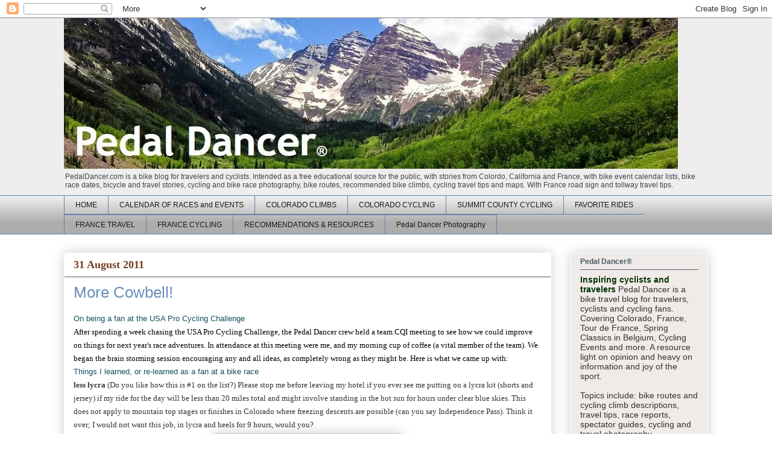

--- FILE ---
content_type: text/html; charset=UTF-8
request_url: http://www.pedaldancer.com/2011/08/more-cowbell.html
body_size: 21404
content:
<!DOCTYPE html>
<html class='v2' dir='ltr' xmlns='http://www.w3.org/1999/xhtml' xmlns:b='http://www.google.com/2005/gml/b' xmlns:data='http://www.google.com/2005/gml/data' xmlns:expr='http://www.google.com/2005/gml/expr'>
<head>
<link href='https://www.blogger.com/static/v1/widgets/335934321-css_bundle_v2.css' rel='stylesheet' type='text/css'/>
<meta content='width=1100' name='viewport'/>
<meta content='text/html; charset=UTF-8' http-equiv='Content-Type'/>
<meta content='blogger' name='generator'/>
<link href='http://www.pedaldancer.com/favicon.ico' rel='icon' type='image/x-icon'/>
<link href='http://www.pedaldancer.com/2011/08/more-cowbell.html' rel='canonical'/>
<!--Can't find substitution for tag [blog.ieCssRetrofitLinks]-->
<link href='https://blogger.googleusercontent.com/img/b/R29vZ2xl/AVvXsEizRJNLOR4UzcJd-eC8MQRp-4DmrgRkUyXY-_0ED7HjyQUMMb3V4YvpJoPZTazt55uK_dCyBeI8-fON4SusZA-fOyDXmpKLbojg5TtPF6UJABR2gnQ7VuyqalCL8y-rDS03ZqY3ZCErBMM/s400/Italian+Liquigas+girls+in+Denver.jpg' rel='image_src'/>
<meta content='http://www.pedaldancer.com/2011/08/more-cowbell.html' property='og:url'/>
<meta content='More Cowbell!' property='og:title'/>
<meta content='Pedal Dancer® bike blog for travelers, cyclists and cycling fans. Bike maps, climb profiles, race calendars, recommended rides, cycling photography.' property='og:description'/>
<meta content='https://blogger.googleusercontent.com/img/b/R29vZ2xl/AVvXsEizRJNLOR4UzcJd-eC8MQRp-4DmrgRkUyXY-_0ED7HjyQUMMb3V4YvpJoPZTazt55uK_dCyBeI8-fON4SusZA-fOyDXmpKLbojg5TtPF6UJABR2gnQ7VuyqalCL8y-rDS03ZqY3ZCErBMM/w1200-h630-p-k-no-nu/Italian+Liquigas+girls+in+Denver.jpg' property='og:image'/>
<meta content='Pedal Dancer guide for travelers cyclists and cycling fans' name='description'/>
<meta content='bike blog, cycling events, bike races, travel tips, cycling spectator guides, pro races, best bike climbs, cycling recommendations, colorado cycling, france cycling, USA Pro Challenge, Tour of California, Tour de France, bike routes, colorado photography, cycling photography' name='keywords'/>
<meta content='Karen Rakestraw' name='author'/>
<title>More Cowbell! -   Pedal Dancer&#174;</title>
<style id='page-skin-1' type='text/css'><!--
/*
-----------------------------------------------
Blogger Template Style
Name:     Awesome Inc.
Designer: Tina Chen
URL:      tinachen.org
----------------------------------------------- */
/* Content
----------------------------------------------- */
body {
font: normal normal 16px Arial, Tahoma, Helvetica, FreeSans, sans-serif;
color: #333333;
background: #ffffff none repeat scroll top left;
}
html body .content-outer {
min-width: 0;
max-width: 100%;
width: 100%;
}
a:link {
text-decoration: none;
color: #698ebb;
}
a:visited {
text-decoration: none;
color: #518cb2;
}
a:hover {
text-decoration: underline;
color: #88caa0;
}
.body-fauxcolumn-outer .cap-top {
position: absolute;
z-index: 1;
height: 276px;
width: 100%;
background: transparent none repeat-x scroll top left;
_background-image: none;
}
/* Columns
----------------------------------------------- */
.content-inner {
padding: 0;
}
.header-inner .section {
margin: 0 16px;
}
.tabs-inner .section {
margin: 0 16px;
}
.main-inner {
padding-top: 30px;
}
.main-inner .column-center-inner,
.main-inner .column-left-inner,
.main-inner .column-right-inner {
padding: 0 5px;
}
*+html body .main-inner .column-center-inner {
margin-top: -30px;
}
#layout .main-inner .column-center-inner {
margin-top: 0;
}
/* Header
----------------------------------------------- */
.header-outer {
margin: 0 0 0 0;
background: #eeeeee none repeat scroll 0 0;
}
.Header h1 {
font: normal normal 50px Arial, Tahoma, Helvetica, FreeSans, sans-serif;
color: #ffffff;
text-shadow: 0 0 -1px #000000;
}
.Header h1 a {
color: #ffffff;
}
.Header .description {
font: normal normal 12px Verdana, Geneva, sans-serif;
color: #444444;
}
.header-inner .Header .titlewrapper,
.header-inner .Header .descriptionwrapper {
padding-left: 0;
padding-right: 0;
margin-bottom: 0;
}
.header-inner .Header .titlewrapper {
padding-top: 22px;
}
/* Tabs
----------------------------------------------- */
.tabs-outer {
overflow: hidden;
position: relative;
background: #eeeeee url(//www.blogblog.com/1kt/awesomeinc/tabs_gradient_light.png) repeat scroll 0 0;
}
#layout .tabs-outer {
overflow: visible;
}
.tabs-cap-top, .tabs-cap-bottom {
position: absolute;
width: 100%;
border-top: 1px solid #6182a7;
}
.tabs-cap-bottom {
bottom: 0;
}
.tabs-inner .widget li a {
display: inline-block;
margin: 0;
padding: .6em 1.5em;
font: normal normal 12px Arial, Tahoma, Helvetica, FreeSans, sans-serif;
color: #191919;
border-top: 1px solid #6182a7;
border-bottom: 1px solid #6182a7;
border-left: 1px solid #6182a7;
height: 16px;
line-height: 16px;
}
.tabs-inner .widget li:last-child a {
border-right: 1px solid #6182a7;
}
.tabs-inner .widget li.selected a, .tabs-inner .widget li a:hover {
background: #698ebb url(//www.blogblog.com/1kt/awesomeinc/tabs_gradient_light.png) repeat-x scroll 0 -100px;
color: #726865;
}
/* Headings
----------------------------------------------- */
h2 {
font: normal bold 12px Arial, Tahoma, Helvetica, FreeSans, sans-serif;
color: #445865;
}
/* Widgets
----------------------------------------------- */
.main-inner .section {
margin: 0 27px;
padding: 0;
}
.main-inner .column-left-outer,
.main-inner .column-right-outer {
margin-top: 0;
}
#layout .main-inner .column-left-outer,
#layout .main-inner .column-right-outer {
margin-top: 0;
}
.main-inner .column-left-inner,
.main-inner .column-right-inner {
background: rgba(71, 71, 71, 0) none repeat 0 0;
-moz-box-shadow: 0 0 0 rgba(0, 0, 0, .2);
-webkit-box-shadow: 0 0 0 rgba(0, 0, 0, .2);
-goog-ms-box-shadow: 0 0 0 rgba(0, 0, 0, .2);
box-shadow: 0 0 0 rgba(0, 0, 0, .2);
-moz-border-radius: 5px;
-webkit-border-radius: 5px;
-goog-ms-border-radius: 5px;
border-radius: 5px;
}
#layout .main-inner .column-left-inner,
#layout .main-inner .column-right-inner {
margin-top: 0;
}
.sidebar .widget {
font: normal normal 14px Verdana, Geneva, sans-serif;
color: #333333;
}
.sidebar .widget a:link {
color: #698ebb;
}
.sidebar .widget a:visited {
color: #698ebb;
}
.sidebar .widget a:hover {
color: #88caa0;
}
.sidebar .widget h2 {
text-shadow: 0 0 -1px #000000;
}
.main-inner .widget {
background-color: #f0eae8;
border: 1px solid #ffffff;
padding: 0 15px 15px;
margin: 20px -16px;
-moz-box-shadow: 0 0 20px rgba(0, 0, 0, .2);
-webkit-box-shadow: 0 0 20px rgba(0, 0, 0, .2);
-goog-ms-box-shadow: 0 0 20px rgba(0, 0, 0, .2);
box-shadow: 0 0 20px rgba(0, 0, 0, .2);
-moz-border-radius: 5px;
-webkit-border-radius: 5px;
-goog-ms-border-radius: 5px;
border-radius: 5px;
}
.main-inner .widget h2 {
margin: 0 -0;
padding: .6em 0 .5em;
border-bottom: 1px solid #445865;
}
.footer-inner .widget h2 {
padding: 0 0 .4em;
border-bottom: 1px solid #445865;
}
.main-inner .widget h2 + div, .footer-inner .widget h2 + div {
border-top: 1px solid #ffffff;
padding-top: 8px;
}
.main-inner .widget .widget-content {
margin: 0 -0;
padding: 7px 0 0;
}
.main-inner .widget ul, .main-inner .widget #ArchiveList ul.flat {
margin: -8px -15px 0;
padding: 0;
list-style: none;
}
.main-inner .widget #ArchiveList {
margin: -8px 0 0;
}
.main-inner .widget ul li, .main-inner .widget #ArchiveList ul.flat li {
padding: .5em 15px;
text-indent: 0;
color: #518cb2;
border-top: 0 solid #ffffff;
border-bottom: 1px solid #445865;
}
.main-inner .widget #ArchiveList ul li {
padding-top: .25em;
padding-bottom: .25em;
}
.main-inner .widget ul li:first-child, .main-inner .widget #ArchiveList ul.flat li:first-child {
border-top: none;
}
.main-inner .widget ul li:last-child, .main-inner .widget #ArchiveList ul.flat li:last-child {
border-bottom: none;
}
.post-body {
position: relative;
}
.main-inner .widget .post-body ul {
padding: 0 2.5em;
margin: .5em 0;
list-style: disc;
}
.main-inner .widget .post-body ul li {
padding: 0.25em 0;
margin-bottom: .25em;
color: #333333;
border: none;
}
.footer-inner .widget ul {
padding: 0;
list-style: none;
}
.widget .zippy {
color: #518cb2;
}
/* Posts
----------------------------------------------- */
body .main-inner .Blog {
padding: 0;
margin-bottom: 1em;
background-color: transparent;
border: none;
-moz-box-shadow: 0 0 0 rgba(0, 0, 0, 0);
-webkit-box-shadow: 0 0 0 rgba(0, 0, 0, 0);
-goog-ms-box-shadow: 0 0 0 rgba(0, 0, 0, 0);
box-shadow: 0 0 0 rgba(0, 0, 0, 0);
}
.main-inner .section:last-child .Blog:last-child {
padding: 0;
margin-bottom: 1em;
}
.main-inner .widget h2.date-header {
margin: 0 -15px 1px;
padding: 0 0 0 0;
font: normal bold 18px 'Times New Roman', Times, FreeSerif, serif;
color: #743e1d;
background: transparent none no-repeat scroll top left;
border-top: 0 solid #191919;
border-bottom: 1px solid #445865;
-moz-border-radius-topleft: 0;
-moz-border-radius-topright: 0;
-webkit-border-top-left-radius: 0;
-webkit-border-top-right-radius: 0;
border-top-left-radius: 0;
border-top-right-radius: 0;
position: static;
bottom: 100%;
right: 15px;
text-shadow: 0 0 -1px #000000;
}
.main-inner .widget h2.date-header span {
font: normal bold 18px 'Times New Roman', Times, FreeSerif, serif;
display: block;
padding: .5em 15px;
border-left: 0 solid #191919;
border-right: 0 solid #191919;
}
.date-outer {
position: relative;
margin: 30px 0 20px;
padding: 0 15px;
background-color: #ffffff;
border: 1px solid #ffffff;
-moz-box-shadow: 0 0 20px rgba(0, 0, 0, .2);
-webkit-box-shadow: 0 0 20px rgba(0, 0, 0, .2);
-goog-ms-box-shadow: 0 0 20px rgba(0, 0, 0, .2);
box-shadow: 0 0 20px rgba(0, 0, 0, .2);
-moz-border-radius: 5px;
-webkit-border-radius: 5px;
-goog-ms-border-radius: 5px;
border-radius: 5px;
}
.date-outer:first-child {
margin-top: 0;
}
.date-outer:last-child {
margin-bottom: 20px;
-moz-border-radius-bottomleft: 5px;
-moz-border-radius-bottomright: 5px;
-webkit-border-bottom-left-radius: 5px;
-webkit-border-bottom-right-radius: 5px;
-goog-ms-border-bottom-left-radius: 5px;
-goog-ms-border-bottom-right-radius: 5px;
border-bottom-left-radius: 5px;
border-bottom-right-radius: 5px;
}
.date-posts {
margin: 0 -0;
padding: 0 0;
clear: both;
}
.post-outer, .inline-ad {
border-top: 1px solid #1d5374;
margin: 0 -0;
padding: 15px 0;
}
.post-outer {
padding-bottom: 10px;
}
.post-outer:first-child {
padding-top: 0;
border-top: none;
}
.post-outer:last-child, .inline-ad:last-child {
border-bottom: none;
}
.post-body {
position: relative;
}
.post-body img {
padding: 8px;
background: #ffffff;
border: 1px solid #c8c8c8;
-moz-box-shadow: 0 0 20px rgba(0, 0, 0, .2);
-webkit-box-shadow: 0 0 20px rgba(0, 0, 0, .2);
box-shadow: 0 0 20px rgba(0, 0, 0, .2);
-moz-border-radius: 5px;
-webkit-border-radius: 5px;
border-radius: 5px;
}
h3.post-title, h4 {
font: normal normal 26px Verdana, Geneva, sans-serif;
color: #698ebb;
}
h3.post-title a {
font: normal normal 26px Verdana, Geneva, sans-serif;
color: #698ebb;
}
h3.post-title a:hover {
color: #88caa0;
text-decoration: underline;
}
.post-header {
margin: 0 0 1em;
}
.post-body {
line-height: 1.4;
}
.post-outer h2 {
color: #333333;
}
.post-footer {
margin: 1.5em 0 0;
}
#blog-pager {
padding: 15px;
font-size: 120%;
background-color: #a6b3c3;
border: 1px solid #ffffff;
-moz-box-shadow: 0 0 20px rgba(0, 0, 0, .2);
-webkit-box-shadow: 0 0 20px rgba(0, 0, 0, .2);
-goog-ms-box-shadow: 0 0 20px rgba(0, 0, 0, .2);
box-shadow: 0 0 20px rgba(0, 0, 0, .2);
-moz-border-radius: 5px;
-webkit-border-radius: 5px;
-goog-ms-border-radius: 5px;
border-radius: 5px;
-moz-border-radius-topleft: 5px;
-moz-border-radius-topright: 5px;
-webkit-border-top-left-radius: 5px;
-webkit-border-top-right-radius: 5px;
-goog-ms-border-top-left-radius: 5px;
-goog-ms-border-top-right-radius: 5px;
border-top-left-radius: 5px;
border-top-right-radius-topright: 5px;
margin-top: 1em;
}
.blog-feeds, .post-feeds {
margin: 1em 0;
text-align: center;
color: #333333;
}
.blog-feeds a, .post-feeds a {
color: #3e6279;
}
.blog-feeds a:visited, .post-feeds a:visited {
color: #35749b;
}
.blog-feeds a:hover, .post-feeds a:hover {
color: #88b2ca;
}
.post-outer .comments {
margin-top: 2em;
}
/* Comments
----------------------------------------------- */
.comments .comments-content .icon.blog-author {
background-repeat: no-repeat;
background-image: url([data-uri]);
}
.comments .comments-content .loadmore a {
border-top: 1px solid #6182a7;
border-bottom: 1px solid #6182a7;
}
.comments .continue {
border-top: 2px solid #6182a7;
}
/* Footer
----------------------------------------------- */
.footer-outer {
margin: -20px 0 -1px;
padding: 20px 0 0;
color: #333333;
overflow: hidden;
}
.footer-fauxborder-left {
border-top: 1px solid #ffffff;
background: #ffffff none repeat scroll 0 0;
-moz-box-shadow: 0 0 20px rgba(0, 0, 0, .2);
-webkit-box-shadow: 0 0 20px rgba(0, 0, 0, .2);
-goog-ms-box-shadow: 0 0 20px rgba(0, 0, 0, .2);
box-shadow: 0 0 20px rgba(0, 0, 0, .2);
margin: 0 -20px;
}
/* Mobile
----------------------------------------------- */
body.mobile {
background-size: auto;
}
.mobile .body-fauxcolumn-outer {
background: transparent none repeat scroll top left;
}
*+html body.mobile .main-inner .column-center-inner {
margin-top: 0;
}
.mobile .main-inner .widget {
padding: 0 0 15px;
}
.mobile .main-inner .widget h2 + div,
.mobile .footer-inner .widget h2 + div {
border-top: none;
padding-top: 0;
}
.mobile .footer-inner .widget h2 {
padding: 0.5em 0;
border-bottom: none;
}
.mobile .main-inner .widget .widget-content {
margin: 0;
padding: 7px 0 0;
}
.mobile .main-inner .widget ul,
.mobile .main-inner .widget #ArchiveList ul.flat {
margin: 0 -15px 0;
}
.mobile .main-inner .widget h2.date-header {
right: 0;
}
.mobile .date-header span {
padding: 0.4em 0;
}
.mobile .date-outer:first-child {
margin-bottom: 0;
border: 1px solid #ffffff;
-moz-border-radius-topleft: 5px;
-moz-border-radius-topright: 5px;
-webkit-border-top-left-radius: 5px;
-webkit-border-top-right-radius: 5px;
-goog-ms-border-top-left-radius: 5px;
-goog-ms-border-top-right-radius: 5px;
border-top-left-radius: 5px;
border-top-right-radius: 5px;
}
.mobile .date-outer {
border-color: #ffffff;
border-width: 0 1px 1px;
}
.mobile .date-outer:last-child {
margin-bottom: 0;
}
.mobile .main-inner {
padding: 0;
}
.mobile .header-inner .section {
margin: 0;
}
.mobile .post-outer, .mobile .inline-ad {
padding: 5px 0;
}
.mobile .tabs-inner .section {
margin: 0 10px;
}
.mobile .main-inner .widget h2 {
margin: 0;
padding: 0;
}
.mobile .main-inner .widget h2.date-header span {
padding: 0;
}
.mobile .main-inner .widget .widget-content {
margin: 0;
padding: 7px 0 0;
}
.mobile #blog-pager {
border: 1px solid transparent;
background: #ffffff none repeat scroll 0 0;
}
.mobile .main-inner .column-left-inner,
.mobile .main-inner .column-right-inner {
background: rgba(71, 71, 71, 0) none repeat 0 0;
-moz-box-shadow: none;
-webkit-box-shadow: none;
-goog-ms-box-shadow: none;
box-shadow: none;
}
.mobile .date-posts {
margin: 0;
padding: 0;
}
.mobile .footer-fauxborder-left {
margin: 0;
border-top: inherit;
}
.mobile .main-inner .section:last-child .Blog:last-child {
margin-bottom: 0;
}
.mobile-index-contents {
color: #333333;
}
.mobile .mobile-link-button {
background: #698ebb url(//www.blogblog.com/1kt/awesomeinc/tabs_gradient_light.png) repeat scroll 0 0;
}
.mobile-link-button a:link, .mobile-link-button a:visited {
color: #ffffff;
}
.mobile .tabs-inner .PageList .widget-content {
background: transparent;
border-top: 1px solid;
border-color: #6182a7;
color: #191919;
}
.mobile .tabs-inner .PageList .widget-content .pagelist-arrow {
border-left: 1px solid #6182a7;
}

--></style>
<style id='template-skin-1' type='text/css'><!--
body {
min-width: 1100px;
}
.content-outer, .content-fauxcolumn-outer, .region-inner {
min-width: 1100px;
max-width: 1100px;
_width: 1100px;
}
.main-inner .columns {
padding-left: 0px;
padding-right: 260px;
}
.main-inner .fauxcolumn-center-outer {
left: 0px;
right: 260px;
/* IE6 does not respect left and right together */
_width: expression(this.parentNode.offsetWidth -
parseInt("0px") -
parseInt("260px") + 'px');
}
.main-inner .fauxcolumn-left-outer {
width: 0px;
}
.main-inner .fauxcolumn-right-outer {
width: 260px;
}
.main-inner .column-left-outer {
width: 0px;
right: 100%;
margin-left: -0px;
}
.main-inner .column-right-outer {
width: 260px;
margin-right: -260px;
}
#layout {
min-width: 0;
}
#layout .content-outer {
min-width: 0;
width: 800px;
}
#layout .region-inner {
min-width: 0;
width: auto;
}
--></style>
<script type='text/javascript'>
        (function(i,s,o,g,r,a,m){i['GoogleAnalyticsObject']=r;i[r]=i[r]||function(){
        (i[r].q=i[r].q||[]).push(arguments)},i[r].l=1*new Date();a=s.createElement(o),
        m=s.getElementsByTagName(o)[0];a.async=1;a.src=g;m.parentNode.insertBefore(a,m)
        })(window,document,'script','https://www.google-analytics.com/analytics.js','ga');
        ga('create', 'UA-28120006-1', 'auto', 'blogger');
        ga('blogger.send', 'pageview');
      </script>
<link href='https://www.blogger.com/dyn-css/authorization.css?targetBlogID=3103242256138918901&amp;zx=44f9a09e-159d-4e43-af00-e6b06685d545' media='none' onload='if(media!=&#39;all&#39;)media=&#39;all&#39;' rel='stylesheet'/><noscript><link href='https://www.blogger.com/dyn-css/authorization.css?targetBlogID=3103242256138918901&amp;zx=44f9a09e-159d-4e43-af00-e6b06685d545' rel='stylesheet'/></noscript>
<meta name='google-adsense-platform-account' content='ca-host-pub-1556223355139109'/>
<meta name='google-adsense-platform-domain' content='blogspot.com'/>

<!-- data-ad-client=ca-pub-4072523563448341 -->

</head>
<body class='loading variant-renewable'>
<div class='navbar section' id='navbar'><div class='widget Navbar' data-version='1' id='Navbar1'><script type="text/javascript">
    function setAttributeOnload(object, attribute, val) {
      if(window.addEventListener) {
        window.addEventListener('load',
          function(){ object[attribute] = val; }, false);
      } else {
        window.attachEvent('onload', function(){ object[attribute] = val; });
      }
    }
  </script>
<div id="navbar-iframe-container"></div>
<script type="text/javascript" src="https://apis.google.com/js/platform.js"></script>
<script type="text/javascript">
      gapi.load("gapi.iframes:gapi.iframes.style.bubble", function() {
        if (gapi.iframes && gapi.iframes.getContext) {
          gapi.iframes.getContext().openChild({
              url: 'https://www.blogger.com/navbar/3103242256138918901?po\x3d4408346609552815724\x26origin\x3dhttp://www.pedaldancer.com',
              where: document.getElementById("navbar-iframe-container"),
              id: "navbar-iframe"
          });
        }
      });
    </script><script type="text/javascript">
(function() {
var script = document.createElement('script');
script.type = 'text/javascript';
script.src = '//pagead2.googlesyndication.com/pagead/js/google_top_exp.js';
var head = document.getElementsByTagName('head')[0];
if (head) {
head.appendChild(script);
}})();
</script>
</div></div>
<div class='body-fauxcolumns'>
<div class='fauxcolumn-outer body-fauxcolumn-outer'>
<div class='cap-top'>
<div class='cap-left'></div>
<div class='cap-right'></div>
</div>
<div class='fauxborder-left'>
<div class='fauxborder-right'></div>
<div class='fauxcolumn-inner'>
</div>
</div>
<div class='cap-bottom'>
<div class='cap-left'></div>
<div class='cap-right'></div>
</div>
</div>
</div>
<div class='content'>
<div class='content-fauxcolumns'>
<div class='fauxcolumn-outer content-fauxcolumn-outer'>
<div class='cap-top'>
<div class='cap-left'></div>
<div class='cap-right'></div>
</div>
<div class='fauxborder-left'>
<div class='fauxborder-right'></div>
<div class='fauxcolumn-inner'>
</div>
</div>
<div class='cap-bottom'>
<div class='cap-left'></div>
<div class='cap-right'></div>
</div>
</div>
</div>
<div class='content-outer'>
<div class='content-cap-top cap-top'>
<div class='cap-left'></div>
<div class='cap-right'></div>
</div>
<div class='fauxborder-left content-fauxborder-left'>
<div class='fauxborder-right content-fauxborder-right'></div>
<div class='content-inner'>
<header>
<div class='header-outer'>
<div class='header-cap-top cap-top'>
<div class='cap-left'></div>
<div class='cap-right'></div>
</div>
<div class='fauxborder-left header-fauxborder-left'>
<div class='fauxborder-right header-fauxborder-right'></div>
<div class='region-inner header-inner'>
<div class='header section' id='header'><div class='widget Header' data-version='1' id='Header1'>
<div id='header-inner'>
<a href='http://www.pedaldancer.com/' style='display: block'>
<img alt='  Pedal Dancer®' height='250px; ' id='Header1_headerimg' src='https://blogger.googleusercontent.com/img/b/R29vZ2xl/AVvXsEh_8sUjdHDD55zNhJaMReergY8Po2IGxVB21nIdNmsBQ-xCeDOyvfu-nlCq1z6nKVSYfo9BtBoKaUR772qnAMKmLwt0xv0D90hHToQSgmcWDehAs0wkhOoFYYiB5yPXteaRLP9hgPVdF553/s1018/Banner+top+Pedal+Dancer+April+2015.jpg' style='display: block' width='1018px; '/>
</a>
<div class='descriptionwrapper'>
<p class='description'><span>PedalDancer.com is a bike blog for travelers and cyclists. Intended as a free educational source for the public, with stories from Colordo, California and France, with bike event calendar lists, bike race dates, bicycle and travel stories, cycling and bike race photography, bike routes, recommended bike climbs, cycling travel tips and maps. With France road sign and tollway travel tips.</span></p>
</div>
</div>
</div></div>
</div>
</div>
<div class='header-cap-bottom cap-bottom'>
<div class='cap-left'></div>
<div class='cap-right'></div>
</div>
</div>
</header>
<div class='tabs-outer'>
<div class='tabs-cap-top cap-top'>
<div class='cap-left'></div>
<div class='cap-right'></div>
</div>
<div class='fauxborder-left tabs-fauxborder-left'>
<div class='fauxborder-right tabs-fauxborder-right'></div>
<div class='region-inner tabs-inner'>
<div class='tabs section' id='crosscol'><div class='widget PageList' data-version='1' id='PageList1'>
<h2>PEDAL DANCER GUIDE PAGES</h2>
<div class='widget-content'>
<ul>
<li>
<a href='http://www.pedaldancer.com/'>HOME</a>
</li>
<li>
<a href='http://www.pedaldancer.com/p/calendar-of-races-events.html'>CALENDAR OF RACES and EVENTS</a>
</li>
<li>
<a href='http://www.pedaldancer.com/p/colorado-climbs.html'>COLORADO CLIMBS</a>
</li>
<li>
<a href='http://www.pedaldancer.com/p/cycling-in-colorado.html'>COLORADO CYCLING</a>
</li>
<li>
<a href='http://www.pedaldancer.com/p/summit-county-cycling.html'>SUMMIT COUNTY CYCLING</a>
</li>
<li>
<a href='http://www.pedaldancer.com/p/pedal-dancer-rides.html'>FAVORITE RIDES</a>
</li>
<li>
<a href='http://www.pedaldancer.com/p/france-travel-tips.html'>FRANCE TRAVEL</a>
</li>
<li>
<a href='http://www.pedaldancer.com/p/cycling-in-pyrenees.html'>FRANCE CYCLING</a>
</li>
<li>
<a href='http://www.pedaldancer.com/p/cycling-tours-travel-links.html'>RECOMMENDATIONS &amp; RESOURCES</a>
</li>
<li>
<a href='http://www.pedaldancerphotography.com'>Pedal Dancer Photography</a>
</li>
</ul>
<div class='clear'></div>
</div>
</div></div>
<div class='tabs no-items section' id='crosscol-overflow'></div>
</div>
</div>
<div class='tabs-cap-bottom cap-bottom'>
<div class='cap-left'></div>
<div class='cap-right'></div>
</div>
</div>
<div class='main-outer'>
<div class='main-cap-top cap-top'>
<div class='cap-left'></div>
<div class='cap-right'></div>
</div>
<div class='fauxborder-left main-fauxborder-left'>
<div class='fauxborder-right main-fauxborder-right'></div>
<div class='region-inner main-inner'>
<div class='columns fauxcolumns'>
<div class='fauxcolumn-outer fauxcolumn-center-outer'>
<div class='cap-top'>
<div class='cap-left'></div>
<div class='cap-right'></div>
</div>
<div class='fauxborder-left'>
<div class='fauxborder-right'></div>
<div class='fauxcolumn-inner'>
</div>
</div>
<div class='cap-bottom'>
<div class='cap-left'></div>
<div class='cap-right'></div>
</div>
</div>
<div class='fauxcolumn-outer fauxcolumn-left-outer'>
<div class='cap-top'>
<div class='cap-left'></div>
<div class='cap-right'></div>
</div>
<div class='fauxborder-left'>
<div class='fauxborder-right'></div>
<div class='fauxcolumn-inner'>
</div>
</div>
<div class='cap-bottom'>
<div class='cap-left'></div>
<div class='cap-right'></div>
</div>
</div>
<div class='fauxcolumn-outer fauxcolumn-right-outer'>
<div class='cap-top'>
<div class='cap-left'></div>
<div class='cap-right'></div>
</div>
<div class='fauxborder-left'>
<div class='fauxborder-right'></div>
<div class='fauxcolumn-inner'>
</div>
</div>
<div class='cap-bottom'>
<div class='cap-left'></div>
<div class='cap-right'></div>
</div>
</div>
<!-- corrects IE6 width calculation -->
<div class='columns-inner'>
<div class='column-center-outer'>
<div class='column-center-inner'>
<div class='main section' id='main'><div class='widget Blog' data-version='1' id='Blog1'>
<div class='blog-posts hfeed'>

          <div class="date-outer">
        
<h2 class='date-header'><span>31 August 2011</span></h2>

          <div class="date-posts">
        
<div class='post-outer'>
<div class='post hentry' itemprop='blogPost' itemscope='itemscope' itemtype='http://schema.org/BlogPosting'>
<meta content='https://blogger.googleusercontent.com/img/b/R29vZ2xl/AVvXsEizRJNLOR4UzcJd-eC8MQRp-4DmrgRkUyXY-_0ED7HjyQUMMb3V4YvpJoPZTazt55uK_dCyBeI8-fON4SusZA-fOyDXmpKLbojg5TtPF6UJABR2gnQ7VuyqalCL8y-rDS03ZqY3ZCErBMM/s400/Italian+Liquigas+girls+in+Denver.jpg' itemprop='image_url'/>
<meta content='3103242256138918901' itemprop='blogId'/>
<meta content='4408346609552815724' itemprop='postId'/>
<a name='4408346609552815724'></a>
<h3 class='post-title entry-title' itemprop='name'>
More Cowbell!
</h3>
<div class='post-header'>
<div class='post-header-line-1'></div>
</div>
<div class='post-body entry-content' id='post-body-4408346609552815724' itemprop='description articleBody'>
<div style="color: #134f5c;"><span style="font-size: small;"><span style="font-family: Arial,Helvetica,sans-serif;">On being a fan at the USA Pro Cycling Challenge</span></span></div><div style="color: #134f5c;"><span style="font-size: small;"><span style="font-family: Arial,Helvetica,sans-serif;"><span style="color: black; font-family: Times,&quot;Times New Roman&quot;,serif;">After spending a week chasing the USA Pro Cycling Challenge, the Pedal Dancer crew held a team CQI meeting to see how we could improve on things for next year's race adventures. In attendance at this meeting were me, and my morning cup of coffee (a vital member of the team). We began the brain storming session encouraging any and all ideas, as completely wrong as they might be. Here is what we came up with:</span> </span><b><br />
</b></span></div><div style="font-family: Times,&quot;Times New Roman&quot;,serif;"><div style="color: #134f5c;"><span style="font-size: small;"><span style="font-family: Arial,Helvetica,sans-serif;">Things I learned, or re-learned as a fan at a bike race</span></span></div><span style="font-size: small;"><b>less lycra</b> (Do you like how this is #1 on the list?) Please stop me before leaving my hotel if you ever see me putting on a lycra kit (shorts and jersey) if my ride for the day will be less than 20 miles total and might involve standing in the hot sun for hours under clear blue skies. This does not apply to mountain top stages or finishes in Colorado where freezing descents are possible (can you say Independence Pass). Think it over; I would not want this job, in lycra and heels for 9 hours, would you? </span><br />
<table align="center" cellpadding="0" cellspacing="0" class="tr-caption-container" style="margin-left: auto; margin-right: auto; text-align: center;"><tbody>
<tr><td style="text-align: center;"><a href="https://blogger.googleusercontent.com/img/b/R29vZ2xl/AVvXsEizRJNLOR4UzcJd-eC8MQRp-4DmrgRkUyXY-_0ED7HjyQUMMb3V4YvpJoPZTazt55uK_dCyBeI8-fON4SusZA-fOyDXmpKLbojg5TtPF6UJABR2gnQ7VuyqalCL8y-rDS03ZqY3ZCErBMM/s1600/Italian+Liquigas+girls+in+Denver.jpg" imageanchor="1" style="margin-left: auto; margin-right: auto;"><img border="0" height="400" src="https://blogger.googleusercontent.com/img/b/R29vZ2xl/AVvXsEizRJNLOR4UzcJd-eC8MQRp-4DmrgRkUyXY-_0ED7HjyQUMMb3V4YvpJoPZTazt55uK_dCyBeI8-fON4SusZA-fOyDXmpKLbojg5TtPF6UJABR2gnQ7VuyqalCL8y-rDS03ZqY3ZCErBMM/s400/Italian+Liquigas+girls+in+Denver.jpg" width="298" /></a></td></tr>
<tr><td class="tr-caption" style="text-align: center;">Liquigas-Cannondale girls in Denver <span style="font-size: xx-small;">&#169;Photo by PedalDancer&#8482;</span></td></tr>
</tbody></table><br />
<span style="font-size: small;"><b>do not chase just one guy</b> Okay this might apply to life in general, but it also applies to cycling. If I camp out with all eyes on Andy, I could miss Tejay Van Garderen standing right next to me, who happens to be one heck of a great young rider (albeit with a penchant for changing jersey colors every day). I try to remember to look closely, but think broadly, at a bike race. Okay so I didn't get Andy's signature, but really Jens Voigt is where it is at for me anyway! There were over a hundred riders at the race, all the best at what they do. </span></div><div style="font-family: Times,&quot;Times New Roman&quot;,serif;">Andy and his entourage<br />
<table align="center" cellpadding="0" cellspacing="0" class="tr-caption-container" style="margin-left: auto; margin-right: auto; text-align: center;"><tbody>
<tr><td style="text-align: center;"><a href="https://blogger.googleusercontent.com/img/b/R29vZ2xl/AVvXsEjTU6ZRPK9rrpmI2TRCptFnPT_XDVlAFUa_uSwbkCvfwWjeyis3hyphenhyphentNL9pxBSCfn3gQzgC-UrJNhIJsNGRuIT4QpeIBKa3Z3uKTWxXLAfIcaPrZLDWje2A9dIaI2ULVkJ8Bh5GQt7Z7GP0/s1600/IMG_1124.JPG" imageanchor="1" style="margin-left: auto; margin-right: auto;"><img border="0" height="300" src="https://blogger.googleusercontent.com/img/b/R29vZ2xl/AVvXsEjTU6ZRPK9rrpmI2TRCptFnPT_XDVlAFUa_uSwbkCvfwWjeyis3hyphenhyphentNL9pxBSCfn3gQzgC-UrJNhIJsNGRuIT4QpeIBKa3Z3uKTWxXLAfIcaPrZLDWje2A9dIaI2ULVkJ8Bh5GQt7Z7GP0/s400/IMG_1124.JPG" width="400" /></a></td></tr>
<tr><td class="tr-caption" style="text-align: center;">Andy Schleck in the large crowd in Steamboat Springs, Stage 5&nbsp; <span style="font-size: xx-small;">&#169;Photo by PedalDancer&#8482;</span></td></tr>
</tbody></table>Tejay shooting the breeze<br />
<table align="center" cellpadding="0" cellspacing="0" class="tr-caption-container" style="margin-left: auto; margin-right: auto; text-align: center;"><tbody>
<tr><td style="text-align: center;"><a href="https://blogger.googleusercontent.com/img/b/R29vZ2xl/AVvXsEjQ9fT75PZ7ddeiHcL-aL3_rNS7vCQ99PLZ4nEm94L-s1XrzJ5v-QRJF3HVIkym60eiJPAPRRrK0tTQsDb8Kcmufktfy99GyEliLHWCzQApCkFACibFnkzL-DrSHvIGL5DwL0zzZHyzNWU/s1600/IMGP7122.JPG" imageanchor="1" style="margin-left: auto; margin-right: auto;"><img border="0" height="300" src="https://blogger.googleusercontent.com/img/b/R29vZ2xl/AVvXsEjQ9fT75PZ7ddeiHcL-aL3_rNS7vCQ99PLZ4nEm94L-s1XrzJ5v-QRJF3HVIkym60eiJPAPRRrK0tTQsDb8Kcmufktfy99GyEliLHWCzQApCkFACibFnkzL-DrSHvIGL5DwL0zzZHyzNWU/s400/IMGP7122.JPG" width="400" /></a></td></tr>
<tr><td class="tr-caption" style="text-align: center;">Tejay Van Garderen on a quiet morning in Salida&nbsp; <span style="font-size: xx-small;">&#169;Photo by PedalDancer&#8482;</span></td></tr>
</tbody></table><br />
<span style="font-size: small;"><b>go for it </b>I saw far more than I had hoped at the race. What I expect rarely happens, but the unexpected is the most memorable (like <a href="http://www.pedaldancer.com/2011/08/pedaling-at-altitude-usa-pro-challenge_23.html">asking Jens how many fish he caught</a>, and <a href="http://www.pedaldancer.com/2011/08/pedaling-at-altitude-usa-pro-challenge.html">meeting others</a> who had read my blog). Being overly cautious or tentative will result in nothing more than missed experiences. When being a fan I keep going until the bikes are put away and the stage is taken down. Go up and chat with that rider or team staff member. Courtesy, confidence and enthusiasm (plus a cowbell and a flag) is about all a fan needs to have a excellent adventure. </span></div><div style="font-family: Times,&quot;Times New Roman&quot;,serif;"><table align="center" cellpadding="0" cellspacing="0" class="tr-caption-container" style="margin-left: auto; margin-right: auto; text-align: center;"><tbody>
<tr><td style="text-align: center;"><a href="https://blogger.googleusercontent.com/img/b/R29vZ2xl/AVvXsEhggrXl6vN8XjhKIkjxb0Sp0C36n48X4T70-xKG0W73GASP2FrJgG-uPLrmP-568UHn0_1ddKa5HZsFiRo4Kg8OaYowI48UoaJq4D-57Fyls917g4Z_Uj_6Ba43DN2RF9Q3za79UrRXqFM/s1600/IMG_0658.JPG" imageanchor="1" style="margin-left: auto; margin-right: auto;"><img border="0" height="400" src="https://blogger.googleusercontent.com/img/b/R29vZ2xl/AVvXsEhggrXl6vN8XjhKIkjxb0Sp0C36n48X4T70-xKG0W73GASP2FrJgG-uPLrmP-568UHn0_1ddKa5HZsFiRo4Kg8OaYowI48UoaJq4D-57Fyls917g4Z_Uj_6Ba43DN2RF9Q3za79UrRXqFM/s400/IMG_0658.JPG" width="300" /></a></td></tr>
<tr><td class="tr-caption" style="text-align: center;">Jens Voigt in Colorado Springs&nbsp; <span style="font-size: xx-small;">&#169;Photo by PedalDancer&#8482;</span></td></tr>
</tbody></table><br />
<span style="font-size: small;"><b>stop and share</b> Everyone is there to have a good time. Being at a race is my time to fit in and connect to others who can relate to walking around on a mountain pass in road shoes (actually I bring flip flops, but you get what I mean), or want to marry Andy Schleck (actually I don't, I'll take Bernie), or </span><span style="font-size: small;">might admire Jens Voigt as much as I do (actually he told me he admires me - kidding!)</span><span style="font-size: small;">. Nobody else in the <i>office</i> gets the connection to pain that <a href="http://www.pedaldancer.com/2011/07/fan-frenzy-jens-voigt-stage-16.html">I share with Jensie</a>. I think the 1 million fans surrounding me at the USA Pro Cycling Challenge understand the thrill of the sprint and the agony of defeat. I am with my people. I want more. </span></div><div style="font-family: Times,&quot;Times New Roman&quot;,serif;">I had to pull over and meet these crazy guys on Rabbit Ears Pass:<br />
<table align="center" cellpadding="0" cellspacing="0" class="tr-caption-container" style="margin-left: auto; margin-right: auto; text-align: center;"><tbody>
<tr><td style="text-align: center;"><a href="https://blogger.googleusercontent.com/img/b/R29vZ2xl/AVvXsEg8ktdhM8ZX28Ncb1wEwZqEl2ZBqa_DTax2aXipc7el6In6UU98lLf4aElCJCjNRWXBefgvHHH6R0mCfPHEfbXxupKu2v8uqCLpKvZeVDiUNbKe4Li8lpoieGeIt21dAdfS11aKX4_tpqc/s1600/JEns+Voigt+Fan+Club+on+Rabbit+Ears+Pass.jpg" imageanchor="1" style="margin-left: auto; margin-right: auto;"><img border="0" height="300" src="https://blogger.googleusercontent.com/img/b/R29vZ2xl/AVvXsEg8ktdhM8ZX28Ncb1wEwZqEl2ZBqa_DTax2aXipc7el6In6UU98lLf4aElCJCjNRWXBefgvHHH6R0mCfPHEfbXxupKu2v8uqCLpKvZeVDiUNbKe4Li8lpoieGeIt21dAdfS11aKX4_tpqc/s400/JEns+Voigt+Fan+Club+on+Rabbit+Ears+Pass.jpg" width="400" /></a></td></tr>
<tr><td class="tr-caption" style="text-align: center;">The official Routt County chapter of the Jens Voigt fan club&nbsp; <span style="font-size: xx-small;">&#169;Photo by PedalDancer&#8482;</span></td></tr>
</tbody></table><br />
<span style="font-size: small;"><b>wear your pride</b> You can never have enough cowbell or flags or screaming fans. If I noticed anything about this first year race it was that fans have not accumulated the years of t-shirts and hats and history that the <a href="http://www.pedaldancer.com/2011/07/fan-frenzy-characters-of-tour.html">fans in Europe have</a>. In Europe the <a href="http://www.pedaldancer.com/2011/04/1-year-id-like-to-thank-fans.html">fans wear their pride</a> as our Bronco football fans would. They look ridiculous, but that is the point. I yelled out to two fans wearing only skimpy speedos on Vail Pass, "you've overdressed for the occasion!" I also handed out 50 free American flags on Vail Pass simply to share the tradition. Less speedos, more <a href="http://www.pedaldancer.com/2011/05/image-of-day-fan-memorabilia.html">fan apparel</a>, more flags, more cowbell!</span></div><div style="font-family: Times,&quot;Times New Roman&quot;,serif;"><table align="center" cellpadding="0" cellspacing="0" class="tr-caption-container" style="margin-left: auto; margin-right: auto; text-align: center;"><tbody>
<tr><td style="text-align: center;"><a href="https://blogger.googleusercontent.com/img/b/R29vZ2xl/AVvXsEhKDHDNAHEXVA_qkByMtu_ySwKEHU1MJrM8cnR5gPnS1eBGXQKcAKv9tNOnUR2wFr0KbP1ENg20BN8oz8snOqV0Ewe-ZfYHxlWqHmx4DWhupMlHKSggxSB3N6Q8JGKUfzdJK2p2NmQgZfw/s1600/Flags+on+stage+5.jpg" imageanchor="1" style="margin-left: auto; margin-right: auto;"><img border="0" height="260" src="https://blogger.googleusercontent.com/img/b/R29vZ2xl/AVvXsEhKDHDNAHEXVA_qkByMtu_ySwKEHU1MJrM8cnR5gPnS1eBGXQKcAKv9tNOnUR2wFr0KbP1ENg20BN8oz8snOqV0Ewe-ZfYHxlWqHmx4DWhupMlHKSggxSB3N6Q8JGKUfzdJK2p2NmQgZfw/s400/Flags+on+stage+5.jpg" width="400" /></a></td></tr>
<tr><td class="tr-caption" style="text-align: center;">fans on the road during Stage 5 to Breckenridge&nbsp; <span style="font-size: xx-small;">&#169;Photo by PedalDancer&#8482;</span></td></tr>
</tbody></table><br />
<b><span style="font-size: small;">gear matters</span></b><span style="font-size: small;"> "What do you have in that napsack?" I was asked. "All my essentials," I replied. Cowbell, flag, </span><span style="font-size: small;">polka dot climbers hat, </span><span style="font-size: small;">road chalk, tahini nutella rice cake sandwich, phone, cameras, rainjacket, knee warmers, and cap." Even when I set out to climb up a mountain pass in 75 degree weather, it storms in the afternoons in the mountains of Colorado. I was so cold I was shaking my bike frame on the descent from Independence Pass. I was happy for my <a href="http://www.pedaldancer.com/2011/08/what-fan-needs-what-fan-wants.html">essentials</a>. Even for the road chalk so I could scribble out - <i>if found, please dethaw cyclist</i>. </span></div><div style="font-family: Times,&quot;Times New Roman&quot;,serif;">Note looming weather in background and rain jackets on these suspecting cyclists <br />
<table align="center" cellpadding="0" cellspacing="0" class="tr-caption-container" style="margin-left: auto; margin-right: auto; text-align: center;"><tbody>
<tr><td style="text-align: center;"><a href="https://blogger.googleusercontent.com/img/b/R29vZ2xl/AVvXsEj_DLcK5ouq2NuAy-9kfQmKxmMlMOSLJCPwqK_UQPB0dIvoQx4CmKUXnXGc00uwbcWL7Vd3_znZsd0pdJAR_tNedYU-3p4rcI21Ekcfxx8omA3MJmFaz7Jt2QE28RvI5eKfRhAAC3t-5qU/s1600/IMGP7173_1.JPG" imageanchor="1" style="margin-left: auto; margin-right: auto;"><img border="0" height="300" src="https://blogger.googleusercontent.com/img/b/R29vZ2xl/AVvXsEj_DLcK5ouq2NuAy-9kfQmKxmMlMOSLJCPwqK_UQPB0dIvoQx4CmKUXnXGc00uwbcWL7Vd3_znZsd0pdJAR_tNedYU-3p4rcI21Ekcfxx8omA3MJmFaz7Jt2QE28RvI5eKfRhAAC3t-5qU/s400/IMGP7173_1.JPG" width="400" /></a></td></tr>
<tr><td class="tr-caption" style="text-align: center;"><a href="http://www.youtube.com/watch?v=t1gtlyNb16Y">Michael Gibson</a> and Sherman Towsley on Independence Pass&nbsp; <span style="font-size: xx-small;">&#169;Photo by PedalDancer&#8482;</span></td></tr>
</tbody></table><br />
<b><span style="font-size: small;">water is heavy </span></b><span style="font-size: small;">Although essential to survival, the stuff is gosh darn heavy to carry</span><span style="font-size: small;">. I'm a traditionalist, water belongs in bottles in bottle cages on the bike. Extra water belongs in <a href="http://www.pedaldancer.com/2011/08/i-want-to-drive-one-of-those-cars.html">team cars</a>. I apparently need one of those. Although I would have been fine - there were people on the passes selling water. I even saw a roadside fan on the highway between Avon and Steamboat holding a sign which read, "Free beer, cyclists only!". I supposed that would have worked in a pinch. </span><b><span style="font-size: small;"><br />
</span></b></div><div style="font-family: Times,&quot;Times New Roman&quot;,serif;"><table align="center" cellpadding="0" cellspacing="0" class="tr-caption-container" style="margin-left: auto; margin-right: auto; text-align: center;"><tbody>
<tr><td style="text-align: center;"><a href="https://blogger.googleusercontent.com/img/b/R29vZ2xl/AVvXsEimO_seoj4u1tIoLXjEQAMS6NLKS1maXlkOyZGeJjsNKhj4lp0iGPsvq4VSEKaeR_AYIfDuPfjjhnztmLguDHQiatBfab827UPfOrW2sGQGfgqSnG1K9wV50WXS2y9UN7nM53fUcG0HU7w/s1600/IMGP7163.JPG" imageanchor="1" style="margin-left: auto; margin-right: auto;"><img border="0" height="300" src="https://blogger.googleusercontent.com/img/b/R29vZ2xl/AVvXsEimO_seoj4u1tIoLXjEQAMS6NLKS1maXlkOyZGeJjsNKhj4lp0iGPsvq4VSEKaeR_AYIfDuPfjjhnztmLguDHQiatBfab827UPfOrW2sGQGfgqSnG1K9wV50WXS2y9UN7nM53fUcG0HU7w/s400/IMGP7163.JPG" width="400" /></a></td></tr>
<tr><td class="tr-caption" style="text-align: center;">I'm certain that baby would have offered me water from his bottle&nbsp; <span style="font-size: xx-small;">&#169;Photo by PedalDancer&#8482;</span></td></tr>
</tbody></table></div><div style="font-family: Times,&quot;Times New Roman&quot;,serif;"><br />
<b><span style="font-size: small;">Tour Tracker </span></b><span style="font-size: small;">Loved it!</span><b><span style="font-size: small;"><br />
</span></b></div><div style="font-family: Times,&quot;Times New Roman&quot;,serif;"><b><span style="font-size: small;">charge your devices every night </span></b><span style="font-size: small;">The number one priority upon return to my hotel room: charge the phone, camera battery, laptop, (a Pedal Dancer tip is to pack a power strip). I download all my photos and make sure I carry 2 extra memory cards with me, and 1 extra camera. These devices have a knack for locking up just as Cadel is standing in front of you.&nbsp;</span><br />
<table align="center" cellpadding="0" cellspacing="0" class="tr-caption-container" style="margin-left: auto; margin-right: auto; text-align: center;"><tbody>
<tr><td style="text-align: center;"><a href="https://blogger.googleusercontent.com/img/b/R29vZ2xl/AVvXsEhUUPgbEwlY-qwnuZwDoUHCN17Xs4lI8ks27OT7AM9-ssldbYH8ZDG6yiX9_P26AQQVDrgh8uBX6fgDEvhY3EQhIPBxnxwp8tbtith-WdMWizdaKBoa_QMV5NdyiGMIvM39a3rNFMdcP34/s1600/CAdel+evan%2527s+shirt.jpg" imageanchor="1" style="margin-left: auto; margin-right: auto;"><img border="0" height="200" src="https://blogger.googleusercontent.com/img/b/R29vZ2xl/AVvXsEhUUPgbEwlY-qwnuZwDoUHCN17Xs4lI8ks27OT7AM9-ssldbYH8ZDG6yiX9_P26AQQVDrgh8uBX6fgDEvhY3EQhIPBxnxwp8tbtith-WdMWizdaKBoa_QMV5NdyiGMIvM39a3rNFMdcP34/s200/CAdel+evan%2527s+shirt.jpg" width="150" /></a></td></tr>
<tr><td class="tr-caption" style="text-align: center;">I swear this is Cadel Evans - t-shirt!</td></tr>
</tbody></table><br />
<span style="font-size: small;"><b>bring a pen</b> Bring two. Riders <strike>do not</strike> (don't always - read comments) head to the start line with a sharpie pen in their back pocket, so you'll need to keep one handy. I saw <a href="http://www.pedaldancer.com/2011/08/pedaling-at-altitude-usa-pro-challenge_6049.html">fans collecting signatures</a> on jerseys (oh wait that was me), on magazines, on cards, on photographs, on posters, t-shirts, hats, their own body. I even saw a fan ask Tommy D if he could sign a HTC-Highroad hat (at least the fan asked permission first).</span></div><div style="font-family: Times,&quot;Times New Roman&quot;,serif;"><table align="center" cellpadding="0" cellspacing="0" class="tr-caption-container" style="margin-left: auto; margin-right: auto; text-align: center;"><tbody>
<tr><td style="text-align: center;"><a href="https://blogger.googleusercontent.com/img/b/R29vZ2xl/AVvXsEi03fc2ouvCST58BOqOmiEu0sH_rT_W0_43QhG2jwM4C6PIcFyEqQ020JZ4XamFcdH6lfvb0khpefI6e1PHPYhNclnHMK5s6gMeXnlocHcKXXV9HehHTe9FyTVJTdzDaeqqteeZhgYn9VA/s1600/Tommy+Danielson+and+a+pen.jpg" imageanchor="1" style="margin-left: auto; margin-right: auto;"><img border="0" height="400" src="https://blogger.googleusercontent.com/img/b/R29vZ2xl/AVvXsEi03fc2ouvCST58BOqOmiEu0sH_rT_W0_43QhG2jwM4C6PIcFyEqQ020JZ4XamFcdH6lfvb0khpefI6e1PHPYhNclnHMK5s6gMeXnlocHcKXXV9HehHTe9FyTVJTdzDaeqqteeZhgYn9VA/s400/Tommy+Danielson+and+a+pen.jpg" width="280" /></a></td></tr>
<tr><td class="tr-caption" style="text-align: center;">This pen does not belong to Tommy D&nbsp; <span style="font-size: xx-small;">&#169;Photo by PedalDancer&#8482;</span></td></tr>
</tbody></table><br />
<b><span style="font-size: small;">bring your bike or bikes</span></b><span style="font-size: small;"> Packing list: </span><span style="font-size: small;">1 road bike + 1 townie bike = ready to chase a tour in Colorado. The smartest thing I did was to bring two bikes with me, it enabled me to avoid traffic and park and ride around town to find the key locations like start, team buses, sign-in, finish, VIP, parties, friends, etc. My townie bike had locks and lights so I could enjoy a drink and ride back to my hotel. </span><span style="font-size: small;">My road bike is pure and light and my main machine. </span><span style="font-size: small;">It brought me easily up the passes. </span><b><span style="font-size: small;"><br />
</span></b></div><div style="font-family: Times,&quot;Times New Roman&quot;,serif;"><span style="font-size: small;"> </span></div><div style="font-family: Times,&quot;Times New Roman&quot;,serif;"><span style="font-size: small;"><b>keep it simple/3 things a day </b>This is my traveling mantra. For this race, my 3 things were ride, ring that bell, drink a beer. Nah, it was more like see a start, drive to the next town, meet friends for dinner.</span></div><div style="font-family: Times,&quot;Times New Roman&quot;,serif;"><span style="font-size: small;"><b>be  free</b> Once I have to start taking care of other people at a race, I miss  out on seeing so much. I much prefer to roam on my own and meet new people, so don't be afraid to come alone if you cannot be with a group of others, you will not be alone for long.  Although I admit I greatly enjoyed unwinding and recapping at day's end with my brother Michael (on the phone), Scott  Christopher and Dash. Still having the freedom to move as a fan is key for  me. It is like freely moving in a playground and not having to wait for another to go to the swing set with me. I hear constant stories from fans who report they "just happened to be in the right spot," or "we were at the best place to see the race," (amazing how everyone has the same comment). Moving around increases your odds. Besides cell phones are for finding your friends later and telling them, I just got my picture with Big George - where were you? </span><br />
<span style="font-size: small;">One big playground for a fan </span></div><div style="font-family: Times,&quot;Times New Roman&quot;,serif;"><table align="center" cellpadding="0" cellspacing="0" class="tr-caption-container" style="margin-left: auto; margin-right: auto; text-align: center;"><tbody>
<tr><td style="text-align: center;"><a href="https://blogger.googleusercontent.com/img/b/R29vZ2xl/AVvXsEhBvdZZABQr8wr3Ji7eX_uEasL8DiJ9g5pYEWYBRFo1Jim9_RRXSbHwnESmikhDbseYu_ZsdIbMY91yMZM7kqXhXIdEbGwy0aengMCb3Uxcpln7nIHEzzU2fMXj0jLeC9D3JRYsjdgaDEI/s1600/Fans+in+Colordo+Springs.jpg" imageanchor="1" style="margin-left: auto; margin-right: auto;"><img border="0" height="210" src="https://blogger.googleusercontent.com/img/b/R29vZ2xl/AVvXsEhBvdZZABQr8wr3Ji7eX_uEasL8DiJ9g5pYEWYBRFo1Jim9_RRXSbHwnESmikhDbseYu_ZsdIbMY91yMZM7kqXhXIdEbGwy0aengMCb3Uxcpln7nIHEzzU2fMXj0jLeC9D3JRYsjdgaDEI/s400/Fans+in+Colordo+Springs.jpg" width="400" /></a></td></tr>
<tr><td class="tr-caption" style="text-align: center;">The team area at Garden of the Gods, Prologue&nbsp; <span style="font-size: xx-small;">&#169;Photo by PedalDancer&#8482;</span></td></tr>
</tbody></table><br />
<span style="font-size: small;"><b>do what you are good at</b>: I am good at  compiling information, enjoying the simple pleasures in life, and encouraging others. I care  little about promoting myself, but I do care greatly about promoting the sport. I am glad others excel at tweeting  and writing up race results, taking excellent photos that inspire me, and offering their opinions - that is their  niche, I depend on them, but I connect with the fans, because I am one.&nbsp;</span></div><div style="font-family: Times,&quot;Times New Roman&quot;,serif;"><span style="font-size: small;">If you want answers to your cycling fan  questions, or to build your expertise level about the world of being a cycling fan in general,  or to know who, what, how and where - please continue to visit <a href="http://pedaldancer.com/">PedalDancer.com</a> as we continue to grow into the future. Me and my cup of coffee ... and cowbell (jingaling-galing)<br />
</span></div><hr color="#0099CC" />
<div style='clear: both;'></div>
</div>
<div class='post-footer'>
<div class='post-footer-line post-footer-line-1'><span class='post-author vcard'>
Trademark Pedal Dancer&#174; &#169;Copyright photo content
<span class='fn' itemprop='author' itemscope='itemscope' itemtype='http://schema.org/Person'>
<meta content='https://www.blogger.com/profile/00709367029976911996' itemprop='url'/>
<a class='g-profile' href='https://www.blogger.com/profile/00709367029976911996' rel='author' title='author profile'>
<span itemprop='name'>krake</span>
</a>
</span>
</span>
</div>
<div class='post-footer-line post-footer-line-2'></div>
<div class='post-footer-line post-footer-line-3'><span class='post-labels'>
Labels:
<a href='http://www.pedaldancer.com/search/label/Andy%20Schleck' rel='tag'>Andy Schleck</a>,
<a href='http://www.pedaldancer.com/search/label/Cycling%20Fans' rel='tag'>Cycling Fans</a>,
<a href='http://www.pedaldancer.com/search/label/Jens%20Voigt' rel='tag'>Jens Voigt</a>,
<a href='http://www.pedaldancer.com/search/label/Paul%20Sherwen' rel='tag'>Paul Sherwen</a>,
<a href='http://www.pedaldancer.com/search/label/Phil%20Liggett' rel='tag'>Phil Liggett</a>,
<a href='http://www.pedaldancer.com/search/label/Tom%20Danielson' rel='tag'>Tom Danielson</a>,
<a href='http://www.pedaldancer.com/search/label/USA%20Pro%20Cycling%20Challenge' rel='tag'>USA Pro Cycling Challenge</a>
</span>
<span class='post-icons'>
<span class='item-action'>
<a href='https://www.blogger.com/email-post/3103242256138918901/4408346609552815724' title='Email Post'>
<img alt='' class='icon-action' height='13' src='http://img1.blogblog.com/img/icon18_email.gif' width='18'/>
</a>
</span>
<span class='item-control blog-admin pid-550811011'>
<a href='https://www.blogger.com/post-edit.g?blogID=3103242256138918901&postID=4408346609552815724&from=pencil' title='Edit Post'>
<img alt='' class='icon-action' height='18' src='https://resources.blogblog.com/img/icon18_edit_allbkg.gif' width='18'/>
</a>
</span>
</span>
<div class='post-share-buttons goog-inline-block'>
<a class='goog-inline-block share-button sb-email' href='https://www.blogger.com/share-post.g?blogID=3103242256138918901&postID=4408346609552815724&target=email' target='_blank' title='Email This'><span class='share-button-link-text'>Email This</span></a><a class='goog-inline-block share-button sb-blog' href='https://www.blogger.com/share-post.g?blogID=3103242256138918901&postID=4408346609552815724&target=blog' onclick='window.open(this.href, "_blank", "height=270,width=475"); return false;' target='_blank' title='BlogThis!'><span class='share-button-link-text'>BlogThis!</span></a><a class='goog-inline-block share-button sb-twitter' href='https://www.blogger.com/share-post.g?blogID=3103242256138918901&postID=4408346609552815724&target=twitter' target='_blank' title='Share to X'><span class='share-button-link-text'>Share to X</span></a><a class='goog-inline-block share-button sb-facebook' href='https://www.blogger.com/share-post.g?blogID=3103242256138918901&postID=4408346609552815724&target=facebook' onclick='window.open(this.href, "_blank", "height=430,width=640"); return false;' target='_blank' title='Share to Facebook'><span class='share-button-link-text'>Share to Facebook</span></a><a class='goog-inline-block share-button sb-pinterest' href='https://www.blogger.com/share-post.g?blogID=3103242256138918901&postID=4408346609552815724&target=pinterest' target='_blank' title='Share to Pinterest'><span class='share-button-link-text'>Share to Pinterest</span></a>
</div>
</div>
</div>
</div>
<div class='comments' id='comments'>
<a name='comments'></a>
</div>
</div>

        </div></div>
      
</div>
<div class='blog-pager' id='blog-pager'>
<span id='blog-pager-newer-link'>
<a class='blog-pager-newer-link' href='http://www.pedaldancer.com/2011/09/usa-pro-cycling-challenge-wrap-up.html' id='Blog1_blog-pager-newer-link' title='Newer Post'>Newer Post</a>
</span>
<span id='blog-pager-older-link'>
<a class='blog-pager-older-link' href='http://www.pedaldancer.com/2011/08/pedaling-at-altitude-usa-pro-challenge_6590.html' id='Blog1_blog-pager-older-link' title='Older Post'>Older Post</a>
</span>
<a class='home-link' href='http://www.pedaldancer.com/'>Home</a>
</div>
<div class='clear'></div>
<div class='post-feeds'>
</div>
</div></div>
</div>
</div>
<div class='column-left-outer'>
<div class='column-left-inner'>
<aside>
</aside>
</div>
</div>
<div class='column-right-outer'>
<div class='column-right-inner'>
<aside>
<div class='sidebar section' id='sidebar-right-1'><div class='widget Text' data-version='1' id='Text2'>
<h2 class='title'>Pedal Dancer&#174;</h2>
<div class='widget-content'>
<span =""  style="color:#9999ff;"><span style="text-align: left;color:#9999ff;"><b><span =""  style="color:#003300;">Inspiring cyclists and travelers</span></b></span></span><span size:10=""> Pedal Dancer is a bike travel blog for travelers, cyclists and cycling fans. Covering Colorado, France, Tour de France, Spring Classics in Belgium, Cycling Events and more. A resource light on opinion and heavy on information and joy of the sport. <br /><br />Topics include: bike routes and cycling climb  descriptions, travel tips, race reports, spectator guides,<span style="text-align: left;"> cycling and travel photography.</span></span><br />
</div>
<div class='clear'></div>
</div><div class='widget Image' data-version='1' id='Image3'>
<h2>Pedal Dancer&#174; bike travel blog</h2>
<div class='widget-content'>
<a href='http://www.PedalDancer.com'>
<img alt='Pedal Dancer® bike travel blog' height='180' id='Image3_img' src='https://blogger.googleusercontent.com/img/b/R29vZ2xl/AVvXsEhVOWIGr-3ePpoWTQg2MFIDyyHZtD46kv6bRflXm-dR6zaWNAn4dvV71B2nRVMopbMxYxG1fSfnw03E0fsdWeoxvqRfX7g8dJ9SAYZ2pawiGSjNiFt1kx1bmjecs0nbUHjw5KterruI5C_t/s186/Pedal+Dancer+png+logo.png' width='186'/>
</a>
<br/>
</div>
<div class='clear'></div>
</div><div class='widget BlogArchive' data-version='1' id='BlogArchive1'>
<h2>Blog Posts by Pedal Dancer&#174;</h2>
<div class='widget-content'>
<div id='ArchiveList'>
<div id='BlogArchive1_ArchiveList'>
<ul class='hierarchy'>
<li class='archivedate collapsed'>
<a class='toggle' href='javascript:void(0)'>
<span class='zippy'>

        &#9658;&#160;
      
</span>
</a>
<a class='post-count-link' href='http://www.pedaldancer.com/2017/'>
2017
</a>
<span class='post-count' dir='ltr'>(2)</span>
<ul class='hierarchy'>
<li class='archivedate collapsed'>
<a class='toggle' href='javascript:void(0)'>
<span class='zippy'>

        &#9658;&#160;
      
</span>
</a>
<a class='post-count-link' href='http://www.pedaldancer.com/2017/12/'>
December
</a>
<span class='post-count' dir='ltr'>(1)</span>
</li>
</ul>
<ul class='hierarchy'>
<li class='archivedate collapsed'>
<a class='toggle' href='javascript:void(0)'>
<span class='zippy'>

        &#9658;&#160;
      
</span>
</a>
<a class='post-count-link' href='http://www.pedaldancer.com/2017/01/'>
January
</a>
<span class='post-count' dir='ltr'>(1)</span>
</li>
</ul>
</li>
</ul>
<ul class='hierarchy'>
<li class='archivedate collapsed'>
<a class='toggle' href='javascript:void(0)'>
<span class='zippy'>

        &#9658;&#160;
      
</span>
</a>
<a class='post-count-link' href='http://www.pedaldancer.com/2016/'>
2016
</a>
<span class='post-count' dir='ltr'>(25)</span>
<ul class='hierarchy'>
<li class='archivedate collapsed'>
<a class='toggle' href='javascript:void(0)'>
<span class='zippy'>

        &#9658;&#160;
      
</span>
</a>
<a class='post-count-link' href='http://www.pedaldancer.com/2016/07/'>
July
</a>
<span class='post-count' dir='ltr'>(1)</span>
</li>
</ul>
<ul class='hierarchy'>
<li class='archivedate collapsed'>
<a class='toggle' href='javascript:void(0)'>
<span class='zippy'>

        &#9658;&#160;
      
</span>
</a>
<a class='post-count-link' href='http://www.pedaldancer.com/2016/05/'>
May
</a>
<span class='post-count' dir='ltr'>(7)</span>
</li>
</ul>
<ul class='hierarchy'>
<li class='archivedate collapsed'>
<a class='toggle' href='javascript:void(0)'>
<span class='zippy'>

        &#9658;&#160;
      
</span>
</a>
<a class='post-count-link' href='http://www.pedaldancer.com/2016/04/'>
April
</a>
<span class='post-count' dir='ltr'>(10)</span>
</li>
</ul>
<ul class='hierarchy'>
<li class='archivedate collapsed'>
<a class='toggle' href='javascript:void(0)'>
<span class='zippy'>

        &#9658;&#160;
      
</span>
</a>
<a class='post-count-link' href='http://www.pedaldancer.com/2016/03/'>
March
</a>
<span class='post-count' dir='ltr'>(1)</span>
</li>
</ul>
<ul class='hierarchy'>
<li class='archivedate collapsed'>
<a class='toggle' href='javascript:void(0)'>
<span class='zippy'>

        &#9658;&#160;
      
</span>
</a>
<a class='post-count-link' href='http://www.pedaldancer.com/2016/02/'>
February
</a>
<span class='post-count' dir='ltr'>(4)</span>
</li>
</ul>
<ul class='hierarchy'>
<li class='archivedate collapsed'>
<a class='toggle' href='javascript:void(0)'>
<span class='zippy'>

        &#9658;&#160;
      
</span>
</a>
<a class='post-count-link' href='http://www.pedaldancer.com/2016/01/'>
January
</a>
<span class='post-count' dir='ltr'>(2)</span>
</li>
</ul>
</li>
</ul>
<ul class='hierarchy'>
<li class='archivedate collapsed'>
<a class='toggle' href='javascript:void(0)'>
<span class='zippy'>

        &#9658;&#160;
      
</span>
</a>
<a class='post-count-link' href='http://www.pedaldancer.com/2015/'>
2015
</a>
<span class='post-count' dir='ltr'>(60)</span>
<ul class='hierarchy'>
<li class='archivedate collapsed'>
<a class='toggle' href='javascript:void(0)'>
<span class='zippy'>

        &#9658;&#160;
      
</span>
</a>
<a class='post-count-link' href='http://www.pedaldancer.com/2015/09/'>
September
</a>
<span class='post-count' dir='ltr'>(2)</span>
</li>
</ul>
<ul class='hierarchy'>
<li class='archivedate collapsed'>
<a class='toggle' href='javascript:void(0)'>
<span class='zippy'>

        &#9658;&#160;
      
</span>
</a>
<a class='post-count-link' href='http://www.pedaldancer.com/2015/08/'>
August
</a>
<span class='post-count' dir='ltr'>(19)</span>
</li>
</ul>
<ul class='hierarchy'>
<li class='archivedate collapsed'>
<a class='toggle' href='javascript:void(0)'>
<span class='zippy'>

        &#9658;&#160;
      
</span>
</a>
<a class='post-count-link' href='http://www.pedaldancer.com/2015/07/'>
July
</a>
<span class='post-count' dir='ltr'>(3)</span>
</li>
</ul>
<ul class='hierarchy'>
<li class='archivedate collapsed'>
<a class='toggle' href='javascript:void(0)'>
<span class='zippy'>

        &#9658;&#160;
      
</span>
</a>
<a class='post-count-link' href='http://www.pedaldancer.com/2015/05/'>
May
</a>
<span class='post-count' dir='ltr'>(7)</span>
</li>
</ul>
<ul class='hierarchy'>
<li class='archivedate collapsed'>
<a class='toggle' href='javascript:void(0)'>
<span class='zippy'>

        &#9658;&#160;
      
</span>
</a>
<a class='post-count-link' href='http://www.pedaldancer.com/2015/04/'>
April
</a>
<span class='post-count' dir='ltr'>(9)</span>
</li>
</ul>
<ul class='hierarchy'>
<li class='archivedate collapsed'>
<a class='toggle' href='javascript:void(0)'>
<span class='zippy'>

        &#9658;&#160;
      
</span>
</a>
<a class='post-count-link' href='http://www.pedaldancer.com/2015/03/'>
March
</a>
<span class='post-count' dir='ltr'>(8)</span>
</li>
</ul>
<ul class='hierarchy'>
<li class='archivedate collapsed'>
<a class='toggle' href='javascript:void(0)'>
<span class='zippy'>

        &#9658;&#160;
      
</span>
</a>
<a class='post-count-link' href='http://www.pedaldancer.com/2015/02/'>
February
</a>
<span class='post-count' dir='ltr'>(8)</span>
</li>
</ul>
<ul class='hierarchy'>
<li class='archivedate collapsed'>
<a class='toggle' href='javascript:void(0)'>
<span class='zippy'>

        &#9658;&#160;
      
</span>
</a>
<a class='post-count-link' href='http://www.pedaldancer.com/2015/01/'>
January
</a>
<span class='post-count' dir='ltr'>(4)</span>
</li>
</ul>
</li>
</ul>
<ul class='hierarchy'>
<li class='archivedate collapsed'>
<a class='toggle' href='javascript:void(0)'>
<span class='zippy'>

        &#9658;&#160;
      
</span>
</a>
<a class='post-count-link' href='http://www.pedaldancer.com/2014/'>
2014
</a>
<span class='post-count' dir='ltr'>(125)</span>
<ul class='hierarchy'>
<li class='archivedate collapsed'>
<a class='toggle' href='javascript:void(0)'>
<span class='zippy'>

        &#9658;&#160;
      
</span>
</a>
<a class='post-count-link' href='http://www.pedaldancer.com/2014/12/'>
December
</a>
<span class='post-count' dir='ltr'>(8)</span>
</li>
</ul>
<ul class='hierarchy'>
<li class='archivedate collapsed'>
<a class='toggle' href='javascript:void(0)'>
<span class='zippy'>

        &#9658;&#160;
      
</span>
</a>
<a class='post-count-link' href='http://www.pedaldancer.com/2014/11/'>
November
</a>
<span class='post-count' dir='ltr'>(5)</span>
</li>
</ul>
<ul class='hierarchy'>
<li class='archivedate collapsed'>
<a class='toggle' href='javascript:void(0)'>
<span class='zippy'>

        &#9658;&#160;
      
</span>
</a>
<a class='post-count-link' href='http://www.pedaldancer.com/2014/10/'>
October
</a>
<span class='post-count' dir='ltr'>(7)</span>
</li>
</ul>
<ul class='hierarchy'>
<li class='archivedate collapsed'>
<a class='toggle' href='javascript:void(0)'>
<span class='zippy'>

        &#9658;&#160;
      
</span>
</a>
<a class='post-count-link' href='http://www.pedaldancer.com/2014/09/'>
September
</a>
<span class='post-count' dir='ltr'>(5)</span>
</li>
</ul>
<ul class='hierarchy'>
<li class='archivedate collapsed'>
<a class='toggle' href='javascript:void(0)'>
<span class='zippy'>

        &#9658;&#160;
      
</span>
</a>
<a class='post-count-link' href='http://www.pedaldancer.com/2014/08/'>
August
</a>
<span class='post-count' dir='ltr'>(22)</span>
</li>
</ul>
<ul class='hierarchy'>
<li class='archivedate collapsed'>
<a class='toggle' href='javascript:void(0)'>
<span class='zippy'>

        &#9658;&#160;
      
</span>
</a>
<a class='post-count-link' href='http://www.pedaldancer.com/2014/07/'>
July
</a>
<span class='post-count' dir='ltr'>(20)</span>
</li>
</ul>
<ul class='hierarchy'>
<li class='archivedate collapsed'>
<a class='toggle' href='javascript:void(0)'>
<span class='zippy'>

        &#9658;&#160;
      
</span>
</a>
<a class='post-count-link' href='http://www.pedaldancer.com/2014/06/'>
June
</a>
<span class='post-count' dir='ltr'>(9)</span>
</li>
</ul>
<ul class='hierarchy'>
<li class='archivedate collapsed'>
<a class='toggle' href='javascript:void(0)'>
<span class='zippy'>

        &#9658;&#160;
      
</span>
</a>
<a class='post-count-link' href='http://www.pedaldancer.com/2014/05/'>
May
</a>
<span class='post-count' dir='ltr'>(3)</span>
</li>
</ul>
<ul class='hierarchy'>
<li class='archivedate collapsed'>
<a class='toggle' href='javascript:void(0)'>
<span class='zippy'>

        &#9658;&#160;
      
</span>
</a>
<a class='post-count-link' href='http://www.pedaldancer.com/2014/04/'>
April
</a>
<span class='post-count' dir='ltr'>(7)</span>
</li>
</ul>
<ul class='hierarchy'>
<li class='archivedate collapsed'>
<a class='toggle' href='javascript:void(0)'>
<span class='zippy'>

        &#9658;&#160;
      
</span>
</a>
<a class='post-count-link' href='http://www.pedaldancer.com/2014/03/'>
March
</a>
<span class='post-count' dir='ltr'>(11)</span>
</li>
</ul>
<ul class='hierarchy'>
<li class='archivedate collapsed'>
<a class='toggle' href='javascript:void(0)'>
<span class='zippy'>

        &#9658;&#160;
      
</span>
</a>
<a class='post-count-link' href='http://www.pedaldancer.com/2014/02/'>
February
</a>
<span class='post-count' dir='ltr'>(12)</span>
</li>
</ul>
<ul class='hierarchy'>
<li class='archivedate collapsed'>
<a class='toggle' href='javascript:void(0)'>
<span class='zippy'>

        &#9658;&#160;
      
</span>
</a>
<a class='post-count-link' href='http://www.pedaldancer.com/2014/01/'>
January
</a>
<span class='post-count' dir='ltr'>(16)</span>
</li>
</ul>
</li>
</ul>
<ul class='hierarchy'>
<li class='archivedate collapsed'>
<a class='toggle' href='javascript:void(0)'>
<span class='zippy'>

        &#9658;&#160;
      
</span>
</a>
<a class='post-count-link' href='http://www.pedaldancer.com/2013/'>
2013
</a>
<span class='post-count' dir='ltr'>(175)</span>
<ul class='hierarchy'>
<li class='archivedate collapsed'>
<a class='toggle' href='javascript:void(0)'>
<span class='zippy'>

        &#9658;&#160;
      
</span>
</a>
<a class='post-count-link' href='http://www.pedaldancer.com/2013/12/'>
December
</a>
<span class='post-count' dir='ltr'>(5)</span>
</li>
</ul>
<ul class='hierarchy'>
<li class='archivedate collapsed'>
<a class='toggle' href='javascript:void(0)'>
<span class='zippy'>

        &#9658;&#160;
      
</span>
</a>
<a class='post-count-link' href='http://www.pedaldancer.com/2013/11/'>
November
</a>
<span class='post-count' dir='ltr'>(3)</span>
</li>
</ul>
<ul class='hierarchy'>
<li class='archivedate collapsed'>
<a class='toggle' href='javascript:void(0)'>
<span class='zippy'>

        &#9658;&#160;
      
</span>
</a>
<a class='post-count-link' href='http://www.pedaldancer.com/2013/10/'>
October
</a>
<span class='post-count' dir='ltr'>(6)</span>
</li>
</ul>
<ul class='hierarchy'>
<li class='archivedate collapsed'>
<a class='toggle' href='javascript:void(0)'>
<span class='zippy'>

        &#9658;&#160;
      
</span>
</a>
<a class='post-count-link' href='http://www.pedaldancer.com/2013/09/'>
September
</a>
<span class='post-count' dir='ltr'>(10)</span>
</li>
</ul>
<ul class='hierarchy'>
<li class='archivedate collapsed'>
<a class='toggle' href='javascript:void(0)'>
<span class='zippy'>

        &#9658;&#160;
      
</span>
</a>
<a class='post-count-link' href='http://www.pedaldancer.com/2013/08/'>
August
</a>
<span class='post-count' dir='ltr'>(47)</span>
</li>
</ul>
<ul class='hierarchy'>
<li class='archivedate collapsed'>
<a class='toggle' href='javascript:void(0)'>
<span class='zippy'>

        &#9658;&#160;
      
</span>
</a>
<a class='post-count-link' href='http://www.pedaldancer.com/2013/07/'>
July
</a>
<span class='post-count' dir='ltr'>(11)</span>
</li>
</ul>
<ul class='hierarchy'>
<li class='archivedate collapsed'>
<a class='toggle' href='javascript:void(0)'>
<span class='zippy'>

        &#9658;&#160;
      
</span>
</a>
<a class='post-count-link' href='http://www.pedaldancer.com/2013/06/'>
June
</a>
<span class='post-count' dir='ltr'>(21)</span>
</li>
</ul>
<ul class='hierarchy'>
<li class='archivedate collapsed'>
<a class='toggle' href='javascript:void(0)'>
<span class='zippy'>

        &#9658;&#160;
      
</span>
</a>
<a class='post-count-link' href='http://www.pedaldancer.com/2013/05/'>
May
</a>
<span class='post-count' dir='ltr'>(34)</span>
</li>
</ul>
<ul class='hierarchy'>
<li class='archivedate collapsed'>
<a class='toggle' href='javascript:void(0)'>
<span class='zippy'>

        &#9658;&#160;
      
</span>
</a>
<a class='post-count-link' href='http://www.pedaldancer.com/2013/04/'>
April
</a>
<span class='post-count' dir='ltr'>(4)</span>
</li>
</ul>
<ul class='hierarchy'>
<li class='archivedate collapsed'>
<a class='toggle' href='javascript:void(0)'>
<span class='zippy'>

        &#9658;&#160;
      
</span>
</a>
<a class='post-count-link' href='http://www.pedaldancer.com/2013/03/'>
March
</a>
<span class='post-count' dir='ltr'>(11)</span>
</li>
</ul>
<ul class='hierarchy'>
<li class='archivedate collapsed'>
<a class='toggle' href='javascript:void(0)'>
<span class='zippy'>

        &#9658;&#160;
      
</span>
</a>
<a class='post-count-link' href='http://www.pedaldancer.com/2013/02/'>
February
</a>
<span class='post-count' dir='ltr'>(15)</span>
</li>
</ul>
<ul class='hierarchy'>
<li class='archivedate collapsed'>
<a class='toggle' href='javascript:void(0)'>
<span class='zippy'>

        &#9658;&#160;
      
</span>
</a>
<a class='post-count-link' href='http://www.pedaldancer.com/2013/01/'>
January
</a>
<span class='post-count' dir='ltr'>(8)</span>
</li>
</ul>
</li>
</ul>
<ul class='hierarchy'>
<li class='archivedate collapsed'>
<a class='toggle' href='javascript:void(0)'>
<span class='zippy'>

        &#9658;&#160;
      
</span>
</a>
<a class='post-count-link' href='http://www.pedaldancer.com/2012/'>
2012
</a>
<span class='post-count' dir='ltr'>(206)</span>
<ul class='hierarchy'>
<li class='archivedate collapsed'>
<a class='toggle' href='javascript:void(0)'>
<span class='zippy'>

        &#9658;&#160;
      
</span>
</a>
<a class='post-count-link' href='http://www.pedaldancer.com/2012/12/'>
December
</a>
<span class='post-count' dir='ltr'>(10)</span>
</li>
</ul>
<ul class='hierarchy'>
<li class='archivedate collapsed'>
<a class='toggle' href='javascript:void(0)'>
<span class='zippy'>

        &#9658;&#160;
      
</span>
</a>
<a class='post-count-link' href='http://www.pedaldancer.com/2012/11/'>
November
</a>
<span class='post-count' dir='ltr'>(6)</span>
</li>
</ul>
<ul class='hierarchy'>
<li class='archivedate collapsed'>
<a class='toggle' href='javascript:void(0)'>
<span class='zippy'>

        &#9658;&#160;
      
</span>
</a>
<a class='post-count-link' href='http://www.pedaldancer.com/2012/10/'>
October
</a>
<span class='post-count' dir='ltr'>(5)</span>
</li>
</ul>
<ul class='hierarchy'>
<li class='archivedate collapsed'>
<a class='toggle' href='javascript:void(0)'>
<span class='zippy'>

        &#9658;&#160;
      
</span>
</a>
<a class='post-count-link' href='http://www.pedaldancer.com/2012/09/'>
September
</a>
<span class='post-count' dir='ltr'>(6)</span>
</li>
</ul>
<ul class='hierarchy'>
<li class='archivedate collapsed'>
<a class='toggle' href='javascript:void(0)'>
<span class='zippy'>

        &#9658;&#160;
      
</span>
</a>
<a class='post-count-link' href='http://www.pedaldancer.com/2012/08/'>
August
</a>
<span class='post-count' dir='ltr'>(44)</span>
</li>
</ul>
<ul class='hierarchy'>
<li class='archivedate collapsed'>
<a class='toggle' href='javascript:void(0)'>
<span class='zippy'>

        &#9658;&#160;
      
</span>
</a>
<a class='post-count-link' href='http://www.pedaldancer.com/2012/07/'>
July
</a>
<span class='post-count' dir='ltr'>(18)</span>
</li>
</ul>
<ul class='hierarchy'>
<li class='archivedate collapsed'>
<a class='toggle' href='javascript:void(0)'>
<span class='zippy'>

        &#9658;&#160;
      
</span>
</a>
<a class='post-count-link' href='http://www.pedaldancer.com/2012/06/'>
June
</a>
<span class='post-count' dir='ltr'>(19)</span>
</li>
</ul>
<ul class='hierarchy'>
<li class='archivedate collapsed'>
<a class='toggle' href='javascript:void(0)'>
<span class='zippy'>

        &#9658;&#160;
      
</span>
</a>
<a class='post-count-link' href='http://www.pedaldancer.com/2012/05/'>
May
</a>
<span class='post-count' dir='ltr'>(36)</span>
</li>
</ul>
<ul class='hierarchy'>
<li class='archivedate collapsed'>
<a class='toggle' href='javascript:void(0)'>
<span class='zippy'>

        &#9658;&#160;
      
</span>
</a>
<a class='post-count-link' href='http://www.pedaldancer.com/2012/04/'>
April
</a>
<span class='post-count' dir='ltr'>(16)</span>
</li>
</ul>
<ul class='hierarchy'>
<li class='archivedate collapsed'>
<a class='toggle' href='javascript:void(0)'>
<span class='zippy'>

        &#9658;&#160;
      
</span>
</a>
<a class='post-count-link' href='http://www.pedaldancer.com/2012/03/'>
March
</a>
<span class='post-count' dir='ltr'>(14)</span>
</li>
</ul>
<ul class='hierarchy'>
<li class='archivedate collapsed'>
<a class='toggle' href='javascript:void(0)'>
<span class='zippy'>

        &#9658;&#160;
      
</span>
</a>
<a class='post-count-link' href='http://www.pedaldancer.com/2012/02/'>
February
</a>
<span class='post-count' dir='ltr'>(17)</span>
</li>
</ul>
<ul class='hierarchy'>
<li class='archivedate collapsed'>
<a class='toggle' href='javascript:void(0)'>
<span class='zippy'>

        &#9658;&#160;
      
</span>
</a>
<a class='post-count-link' href='http://www.pedaldancer.com/2012/01/'>
January
</a>
<span class='post-count' dir='ltr'>(15)</span>
</li>
</ul>
</li>
</ul>
<ul class='hierarchy'>
<li class='archivedate expanded'>
<a class='toggle' href='javascript:void(0)'>
<span class='zippy toggle-open'>

        &#9660;&#160;
      
</span>
</a>
<a class='post-count-link' href='http://www.pedaldancer.com/2011/'>
2011
</a>
<span class='post-count' dir='ltr'>(300)</span>
<ul class='hierarchy'>
<li class='archivedate collapsed'>
<a class='toggle' href='javascript:void(0)'>
<span class='zippy'>

        &#9658;&#160;
      
</span>
</a>
<a class='post-count-link' href='http://www.pedaldancer.com/2011/12/'>
December
</a>
<span class='post-count' dir='ltr'>(15)</span>
</li>
</ul>
<ul class='hierarchy'>
<li class='archivedate collapsed'>
<a class='toggle' href='javascript:void(0)'>
<span class='zippy'>

        &#9658;&#160;
      
</span>
</a>
<a class='post-count-link' href='http://www.pedaldancer.com/2011/11/'>
November
</a>
<span class='post-count' dir='ltr'>(14)</span>
</li>
</ul>
<ul class='hierarchy'>
<li class='archivedate collapsed'>
<a class='toggle' href='javascript:void(0)'>
<span class='zippy'>

        &#9658;&#160;
      
</span>
</a>
<a class='post-count-link' href='http://www.pedaldancer.com/2011/10/'>
October
</a>
<span class='post-count' dir='ltr'>(24)</span>
</li>
</ul>
<ul class='hierarchy'>
<li class='archivedate collapsed'>
<a class='toggle' href='javascript:void(0)'>
<span class='zippy'>

        &#9658;&#160;
      
</span>
</a>
<a class='post-count-link' href='http://www.pedaldancer.com/2011/09/'>
September
</a>
<span class='post-count' dir='ltr'>(16)</span>
</li>
</ul>
<ul class='hierarchy'>
<li class='archivedate expanded'>
<a class='toggle' href='javascript:void(0)'>
<span class='zippy toggle-open'>

        &#9660;&#160;
      
</span>
</a>
<a class='post-count-link' href='http://www.pedaldancer.com/2011/08/'>
August
</a>
<span class='post-count' dir='ltr'>(38)</span>
<ul class='posts'>
<li><a href='http://www.pedaldancer.com/2011/08/more-cowbell.html'>More Cowbell!</a></li>
<li><a href='http://www.pedaldancer.com/2011/08/pedaling-at-altitude-usa-pro-challenge_6590.html'>Stage 6 - Pedaling at Altitude</a></li>
<li><a href='http://www.pedaldancer.com/2011/08/image-of-day-chris-froome.html'>Image of the Day: Chris Froome</a></li>
<li><a href='http://www.pedaldancer.com/2011/08/postive-commnets-about-race.html'>Positive comments about the race</a></li>
<li><a href='http://www.pedaldancer.com/2011/08/2011-usa-pro-cycling-challenge-fan.html'>2011 USA Pro Cycling Challenge - Fan Information Page</a></li>
<li><a href='http://www.pedaldancer.com/2011/08/pedaling-at-altitude-usa-pro-challenge_6049.html'>Stage 5 - Pedaling at Altitude</a></li>
<li><a href='http://www.pedaldancer.com/2011/08/usa-pro-cycling-challenge-denver.html'>USA Pro Cycling Challenge - Denver</a></li>
<li><a href='http://www.pedaldancer.com/2011/08/pedaling-at-altitude-usa-pro-challenge_8258.html'>Stage 4 - Pedaling at Altitude</a></li>
<li><a href='http://www.pedaldancer.com/2011/08/pedaling-at-altitude-usa-pro-challenge_2447.html'>Stage 3 - Pedaling at Altitude</a></li>
<li><a href='http://www.pedaldancer.com/2011/08/pedaling-at-altitude-usa-pro-challenge_17.html'>Stage 2 - Pedaling at Altitude</a></li>
<li><a href='http://www.pedaldancer.com/2011/08/pedaling-at-altitude-usa-pro-challenge.html'>Stage 1 - Pedaling at Altitude</a></li>
<li><a href='http://www.pedaldancer.com/2011/08/pedaling-at-altitude-usa-pro-challenge_23.html'>Prologue - Pedaling at Altitude</a></li>
<li><a href='http://www.pedaldancer.com/2011/08/usa-prologue-rider-starting-times.html'>USA Prologue rider starting times</a></li>
<li><a href='http://www.pedaldancer.com/2011/08/image-of-day-fishermen.html'>Image of the Day: Fishermen</a></li>
<li><a href='http://www.pedaldancer.com/2011/08/tour-travel-map-of-14ers-in-colorado.html'>Tour Travel: map of 14ers in Colorado</a></li>
<li><a href='http://www.pedaldancer.com/2011/08/what-fan-needs-what-fan-wants.html'>What a fan needs, what a fan wants</a></li>
<li><a href='http://www.pedaldancer.com/2011/08/how-to-watch-usa-pro-cycling-challenge.html'>How to watch the USA Pro Cycling Challenge</a></li>
<li><a href='http://www.pedaldancer.com/2011/08/jens-is-in-house.html'>Jens is in the House!</a></li>
<li><a href='http://www.pedaldancer.com/2011/08/i-want-to-drive-one-of-those-cars.html'>I want to drive one of those cars!</a></li>
<li><a href='http://www.pedaldancer.com/2011/08/what-is-course-record.html'>What is the course record?</a></li>
<li><a href='http://www.pedaldancer.com/2011/08/deer-creek-challenge.html'>Deer Creek Challenge</a></li>
<li><a href='http://www.pedaldancer.com/2011/08/philippe-gilbert-takes-on-new-jersey.html'>Philippe Gilbert takes on a new jersey</a></li>
<li><a href='http://www.pedaldancer.com/2011/08/hello-altitude.html'>Hello Altitude</a></li>
<li><a href='http://www.pedaldancer.com/2011/08/spectator-guides-for-usa-pro-challenge.html'>Spectator Guides for USA Pro Challenge</a></li>
<li><a href='http://www.pedaldancer.com/2011/08/are-vip-tickets-worth-it.html'>Are VIP tickets worth it?</a></li>
<li><a href='http://www.pedaldancer.com/2011/08/image-of-day-day-at-race.html'>Image of the day: a day at the race</a></li>
<li><a href='http://www.pedaldancer.com/2011/08/tour-of-utah-watch-it-live.html'>Tour of Utah - watch it live!</a></li>
<li><a href='http://www.pedaldancer.com/2011/08/daily-timing-and-maps-for-usa-pro.html'>Start and Finish times and maps for the USA Pro Ch...</a></li>
<li><a href='http://www.pedaldancer.com/2011/08/early-start-list-for-usa-pro-cycling.html'>Start List for the USA Pro Cycling Challenge</a></li>
<li><a href='http://www.pedaldancer.com/2011/08/recommended-reading-they-start-young.html'>Recommended Reading: They start &#39;em young</a></li>
<li><a href='http://www.pedaldancer.com/2011/08/im-bartender.html'>I&#39;m a bartender?</a></li>
<li><a href='http://www.pedaldancer.com/2011/08/camping-and-road-clossures-for-usa-pro.html'>Camping and road closures for USA Pro Challenge</a></li>
<li><a href='http://www.pedaldancer.com/2011/08/food-and-drink-of-france-and-bikes.html'>Food and drink of France, and bikes</a></li>
<li><a href='http://www.pedaldancer.com/2011/08/recommended-reading-ted-king.html'>Recommended Reading: Ted King</a></li>
<li><a href='http://www.pedaldancer.com/2011/08/whats-happening-around-town.html'>What&#39;s happening around town?</a></li>
<li><a href='http://www.pedaldancer.com/2011/08/recommended-reading-ask-nick-topics.html'>Recommended Reading: Ask Nick topics</a></li>
<li><a href='http://www.pedaldancer.com/2011/08/image-of-day-bike-art.html'>Image of the Day: Bike Art</a></li>
<li><a href='http://www.pedaldancer.com/2011/08/chris-horner-news.html'>Chris Horner News</a></li>
</ul>
</li>
</ul>
<ul class='hierarchy'>
<li class='archivedate collapsed'>
<a class='toggle' href='javascript:void(0)'>
<span class='zippy'>

        &#9658;&#160;
      
</span>
</a>
<a class='post-count-link' href='http://www.pedaldancer.com/2011/07/'>
July
</a>
<span class='post-count' dir='ltr'>(40)</span>
</li>
</ul>
<ul class='hierarchy'>
<li class='archivedate collapsed'>
<a class='toggle' href='javascript:void(0)'>
<span class='zippy'>

        &#9658;&#160;
      
</span>
</a>
<a class='post-count-link' href='http://www.pedaldancer.com/2011/06/'>
June
</a>
<span class='post-count' dir='ltr'>(33)</span>
</li>
</ul>
<ul class='hierarchy'>
<li class='archivedate collapsed'>
<a class='toggle' href='javascript:void(0)'>
<span class='zippy'>

        &#9658;&#160;
      
</span>
</a>
<a class='post-count-link' href='http://www.pedaldancer.com/2011/05/'>
May
</a>
<span class='post-count' dir='ltr'>(27)</span>
</li>
</ul>
<ul class='hierarchy'>
<li class='archivedate collapsed'>
<a class='toggle' href='javascript:void(0)'>
<span class='zippy'>

        &#9658;&#160;
      
</span>
</a>
<a class='post-count-link' href='http://www.pedaldancer.com/2011/04/'>
April
</a>
<span class='post-count' dir='ltr'>(28)</span>
</li>
</ul>
<ul class='hierarchy'>
<li class='archivedate collapsed'>
<a class='toggle' href='javascript:void(0)'>
<span class='zippy'>

        &#9658;&#160;
      
</span>
</a>
<a class='post-count-link' href='http://www.pedaldancer.com/2011/03/'>
March
</a>
<span class='post-count' dir='ltr'>(28)</span>
</li>
</ul>
<ul class='hierarchy'>
<li class='archivedate collapsed'>
<a class='toggle' href='javascript:void(0)'>
<span class='zippy'>

        &#9658;&#160;
      
</span>
</a>
<a class='post-count-link' href='http://www.pedaldancer.com/2011/02/'>
February
</a>
<span class='post-count' dir='ltr'>(18)</span>
</li>
</ul>
<ul class='hierarchy'>
<li class='archivedate collapsed'>
<a class='toggle' href='javascript:void(0)'>
<span class='zippy'>

        &#9658;&#160;
      
</span>
</a>
<a class='post-count-link' href='http://www.pedaldancer.com/2011/01/'>
January
</a>
<span class='post-count' dir='ltr'>(19)</span>
</li>
</ul>
</li>
</ul>
<ul class='hierarchy'>
<li class='archivedate collapsed'>
<a class='toggle' href='javascript:void(0)'>
<span class='zippy'>

        &#9658;&#160;
      
</span>
</a>
<a class='post-count-link' href='http://www.pedaldancer.com/2010/'>
2010
</a>
<span class='post-count' dir='ltr'>(213)</span>
<ul class='hierarchy'>
<li class='archivedate collapsed'>
<a class='toggle' href='javascript:void(0)'>
<span class='zippy'>

        &#9658;&#160;
      
</span>
</a>
<a class='post-count-link' href='http://www.pedaldancer.com/2010/12/'>
December
</a>
<span class='post-count' dir='ltr'>(22)</span>
</li>
</ul>
<ul class='hierarchy'>
<li class='archivedate collapsed'>
<a class='toggle' href='javascript:void(0)'>
<span class='zippy'>

        &#9658;&#160;
      
</span>
</a>
<a class='post-count-link' href='http://www.pedaldancer.com/2010/11/'>
November
</a>
<span class='post-count' dir='ltr'>(28)</span>
</li>
</ul>
<ul class='hierarchy'>
<li class='archivedate collapsed'>
<a class='toggle' href='javascript:void(0)'>
<span class='zippy'>

        &#9658;&#160;
      
</span>
</a>
<a class='post-count-link' href='http://www.pedaldancer.com/2010/10/'>
October
</a>
<span class='post-count' dir='ltr'>(16)</span>
</li>
</ul>
<ul class='hierarchy'>
<li class='archivedate collapsed'>
<a class='toggle' href='javascript:void(0)'>
<span class='zippy'>

        &#9658;&#160;
      
</span>
</a>
<a class='post-count-link' href='http://www.pedaldancer.com/2010/09/'>
September
</a>
<span class='post-count' dir='ltr'>(28)</span>
</li>
</ul>
<ul class='hierarchy'>
<li class='archivedate collapsed'>
<a class='toggle' href='javascript:void(0)'>
<span class='zippy'>

        &#9658;&#160;
      
</span>
</a>
<a class='post-count-link' href='http://www.pedaldancer.com/2010/08/'>
August
</a>
<span class='post-count' dir='ltr'>(22)</span>
</li>
</ul>
<ul class='hierarchy'>
<li class='archivedate collapsed'>
<a class='toggle' href='javascript:void(0)'>
<span class='zippy'>

        &#9658;&#160;
      
</span>
</a>
<a class='post-count-link' href='http://www.pedaldancer.com/2010/07/'>
July
</a>
<span class='post-count' dir='ltr'>(30)</span>
</li>
</ul>
<ul class='hierarchy'>
<li class='archivedate collapsed'>
<a class='toggle' href='javascript:void(0)'>
<span class='zippy'>

        &#9658;&#160;
      
</span>
</a>
<a class='post-count-link' href='http://www.pedaldancer.com/2010/06/'>
June
</a>
<span class='post-count' dir='ltr'>(35)</span>
</li>
</ul>
<ul class='hierarchy'>
<li class='archivedate collapsed'>
<a class='toggle' href='javascript:void(0)'>
<span class='zippy'>

        &#9658;&#160;
      
</span>
</a>
<a class='post-count-link' href='http://www.pedaldancer.com/2010/05/'>
May
</a>
<span class='post-count' dir='ltr'>(22)</span>
</li>
</ul>
<ul class='hierarchy'>
<li class='archivedate collapsed'>
<a class='toggle' href='javascript:void(0)'>
<span class='zippy'>

        &#9658;&#160;
      
</span>
</a>
<a class='post-count-link' href='http://www.pedaldancer.com/2010/04/'>
April
</a>
<span class='post-count' dir='ltr'>(10)</span>
</li>
</ul>
</li>
</ul>
</div>
</div>
<div class='clear'></div>
</div>
</div><div class='widget BlogSearch' data-version='1' id='BlogSearch1'>
<h2 class='title'>Search this blog for topics:</h2>
<div class='widget-content'>
<div id='BlogSearch1_form'>
<form action='http://www.pedaldancer.com/search' class='gsc-search-box' target='_top'>
<table cellpadding='0' cellspacing='0' class='gsc-search-box'>
<tbody>
<tr>
<td class='gsc-input'>
<input autocomplete='off' class='gsc-input' name='q' size='10' title='search' type='text' value=''/>
</td>
<td class='gsc-search-button'>
<input class='gsc-search-button' title='search' type='submit' value='Search'/>
</td>
</tr>
</tbody>
</table>
</form>
</div>
</div>
<div class='clear'></div>
</div><div class='widget Stats' data-version='1' id='Stats1'>
<h2>Visitors to PedalDancer.com from 25,000+ cities around the world!</h2>
<div class='widget-content'>
<div id='Stats1_content' style='display: none;'>
<span class='counter-wrapper text-counter-wrapper' id='Stats1_totalCount'>
</span>
<div class='clear'></div>
</div>
</div>
</div><div class='widget Image' data-version='1' id='Image4'>
<h2>Pedal Dancer Photography website</h2>
<div class='widget-content'>
<a href='http://www.pedaldancerphotography.com'>
<img alt='Pedal Dancer Photography website' height='116' id='Image4_img' src='https://blogger.googleusercontent.com/img/b/R29vZ2xl/AVvXsEgAG4qmng7oBJinNaLgTuKi8CR3tcw2u64nMJhFLbGz9xxw7w0Qag0A0NZla2TP1xN6vF3YdFpfeiDYzqwXBb_-DgKiXrEax4bHw_xvR-Eqn7Sl11YBF9pwqGo5vaOEb3umQ_mXMEYcUwi4/s1600/Zenfolio+logo+photo+pedal+dancer.jpg' width='186'/>
</a>
<br/>
<span class='caption'>Please view more travel and sports photography by Karen Rakestraw of Pedal Dancer</span>
</div>
<div class='clear'></div>
</div><div class='widget Image' data-version='1' id='Image5'>
<h2>RIDE Ambassador to Summit County, CO</h2>
<div class='widget-content'>
<a href='http://ridewithgps.com/ambassadors/33-pedal-dancer'>
<img alt='RIDE Ambassador to Summit County, CO' height='108' id='Image5_img' src='https://blogger.googleusercontent.com/img/b/R29vZ2xl/AVvXsEg9uTI_w0T4Z9W75dmFNg38JyEwVJne3k4q1au5Igx8xF9y5biPQNOqbtVU7bgnBSZWNOVBpUQlZ7iCPyuCJ3MxiXJkPjPURhOpWZ93AJJ2NXN2bKDVicWYgDN9wyVFSkXehM18_PWIG42b/s260/RIDE+with+GPS+Ambassador.jpg' width='196'/>
</a>
<br/>
<span class='caption'>Pedal Dancer is a Ride with GPS Ambassador to Summit County, Colorado</span>
</div>
<div class='clear'></div>
</div><div class='widget HTML' data-version='1' id='HTML2'>
<h2 class='title'>SOCIAL MEDIA</h2>
<div class='widget-content'>
Pedal Dancer &#174; can be found and followed at:<br /><br />Pedal Dancer Twitter:  <a href="https://twitter.com/karenrake">Twitter</a><br />Pedal Dancer Facebook: <a href="https://www.facebook.com/PedalDancerCycling">Facebook</a><br />Pedal Dancer Google+: <a href="https://plus.google.com/+PedalDancer">Google+</a><br />Pedal Dancer Photography: <a href="http://www.pedaldancerphotography.com/">Zenfolio</a>
</div>
<div class='clear'></div>
</div><div class='widget HTML' data-version='1' id='HTML28'>
<h2 class='title'>Happy Adventures!</h2>
<div class='widget-content'>
<!-- Start of StatCounter Code for Blogger / Blogspot -->
<script type="text/javascript">
var sc_project=7001180; 
var sc_invisible=1; 
var sc_security="84026469"; 
</script>
<script type="text/javascript" src="http://www.statcounter.com/counter/counter_xhtml.js"></script>
<noscript><div class="statcounter"><a title="hit counter for blogger" href="http://statcounter.com/blogger/" class="statcounter"><img class="statcounter" src="http://c.statcounter.com/7001180/0/84026469/1/" alt="hit counter for blogger" /></a></div></noscript>
<!-- End of StatCounter Code for Blogger / Blogspot -->
</div>
<div class='clear'></div>
</div></div>
</aside>
</div>
</div>
</div>
<div style='clear: both'></div>
<!-- columns -->
</div>
<!-- main -->
</div>
</div>
<div class='main-cap-bottom cap-bottom'>
<div class='cap-left'></div>
<div class='cap-right'></div>
</div>
</div>
<footer>
<div class='footer-outer'>
<div class='footer-cap-top cap-top'>
<div class='cap-left'></div>
<div class='cap-right'></div>
</div>
<div class='fauxborder-left footer-fauxborder-left'>
<div class='fauxborder-right footer-fauxborder-right'></div>
<div class='region-inner footer-inner'>
<div class='foot section' id='footer-1'><div class='widget Image' data-version='1' id='Image7'>
<h2>.</h2>
<div class='widget-content'>
<img alt='.' height='69' id='Image7_img' src='https://blogger.googleusercontent.com/img/b/R29vZ2xl/AVvXsEjxFZgKefQCFB2XnyxOTBPYZy_igEWpIVDk6VYqmk3awVRKab3FdKZtRZ8_dpJCd7VgsfAliImFijXRGXTtWn9rpMDsdEzy_rpArB_102oNBKinoy3wOVFXmgMIuXp_aU699WQAqvZ3wd06/s820/2nd+Blog+photo+banner+5.jpg' width='820'/>
<br/>
</div>
<div class='clear'></div>
</div><div class='widget HTML' data-version='1' id='HTML11'>
<h2 class='title'>About / Contact</h2>
<div class='widget-content'>
More about Pedal Dancer&#174; or to contact: <br /> <a href="http://www.pedaldancer.com/p/about-pedal-dancer.html" link="#0099CC"><u> About Pedal Dancer </u></a>

<!-- Quantcast Tag -->
<script type="text/javascript">
var _qevents = _qevents || [];

(function() {
var elem = document.createElement('script');
elem.src = (document.location.protocol == "https:" ? "https://secure" : "http://edge") + ".quantserve.com/quant.js";
elem.async = true;
elem.type = "text/javascript";
var scpt = document.getElementsByTagName('script')[0];
scpt.parentNode.insertBefore(elem, scpt);
})();

_qevents.push({
qacct:"p-HF_LeZUBvrN6q"
});
</script>

<noscript>
<div style="display:none;">
<img src="//pixel.quantserve.com/pixel/p-HF_LeZUBvrN6q.gif" border="0" height="1" width="1" alt="Quantcast"/>
</div>
</noscript>
<!-- End Quantcast tag -->
</div>
<div class='clear'></div>
</div></div>
<!-- outside of the include in order to lock Attribution widget -->
<div class='foot section' id='footer-3'><div class='widget Image' data-version='1' id='Image1'>
<div class='widget-content'>
<img alt='' height='20' id='Image1_img' src='https://blogger.googleusercontent.com/img/b/R29vZ2xl/AVvXsEg7gZNLyzTOJLkeWU6Z53yjk1pQd8HleXlUH6admfru3s93OlrLLqZxjm301WbFqu3NkbwrxyteH4y4VLvwg4CbD36I90fzZcmxoTHT3-XSLE7F2FHWh7nzfqZmRXOkgsxbmZDV4Ob00As/s768/Logo+ribbon+2' width='768'/>
<br/>
</div>
<div class='clear'></div>
</div><div class='widget Attribution' data-version='1' id='Attribution1'>
<div class='widget-content' style='text-align: center;'>
&#169; All Content and &#169; Photos by Pedal Dancer&#174;. Awesome Inc. theme. Powered by <a href='https://www.blogger.com' target='_blank'>Blogger</a>.
</div>
<div class='clear'></div>
</div></div>
</div>
</div>
<div class='footer-cap-bottom cap-bottom'>
<div class='cap-left'></div>
<div class='cap-right'></div>
</div>
</div>
</footer>
<!-- content -->
</div>
</div>
<div class='content-cap-bottom cap-bottom'>
<div class='cap-left'></div>
<div class='cap-right'></div>
</div>
</div>
</div>
<script type='text/javascript'>
    window.setTimeout(function() {
        document.body.className = document.body.className.replace('loading', '');
      }, 10);
  </script>

<script type="text/javascript" src="https://www.blogger.com/static/v1/widgets/2028843038-widgets.js"></script>
<script type='text/javascript'>
window['__wavt'] = 'AOuZoY7geBrHkXWGgp9estEUcVWXsKMeOA:1769052990203';_WidgetManager._Init('//www.blogger.com/rearrange?blogID\x3d3103242256138918901','//www.pedaldancer.com/2011/08/more-cowbell.html','3103242256138918901');
_WidgetManager._SetDataContext([{'name': 'blog', 'data': {'blogId': '3103242256138918901', 'title': '  Pedal Dancer\xae', 'url': 'http://www.pedaldancer.com/2011/08/more-cowbell.html', 'canonicalUrl': 'http://www.pedaldancer.com/2011/08/more-cowbell.html', 'homepageUrl': 'http://www.pedaldancer.com/', 'searchUrl': 'http://www.pedaldancer.com/search', 'canonicalHomepageUrl': 'http://www.pedaldancer.com/', 'blogspotFaviconUrl': 'http://www.pedaldancer.com/favicon.ico', 'bloggerUrl': 'https://www.blogger.com', 'hasCustomDomain': true, 'httpsEnabled': false, 'enabledCommentProfileImages': true, 'gPlusViewType': 'FILTERED_POSTMOD', 'adultContent': false, 'analyticsAccountNumber': 'UA-28120006-1', 'encoding': 'UTF-8', 'locale': 'en', 'localeUnderscoreDelimited': 'en', 'languageDirection': 'ltr', 'isPrivate': false, 'isMobile': false, 'isMobileRequest': false, 'mobileClass': '', 'isPrivateBlog': false, 'isDynamicViewsAvailable': false, 'feedLinks': '\n', 'meTag': '', 'adsenseClientId': 'ca-pub-4072523563448341', 'adsenseHostId': 'ca-host-pub-1556223355139109', 'adsenseHasAds': false, 'adsenseAutoAds': false, 'boqCommentIframeForm': true, 'loginRedirectParam': '', 'isGoogleEverywhereLinkTooltipEnabled': true, 'view': '', 'dynamicViewsCommentsSrc': '//www.blogblog.com/dynamicviews/4224c15c4e7c9321/js/comments.js', 'dynamicViewsScriptSrc': '//www.blogblog.com/dynamicviews/6e0d22adcfa5abea', 'plusOneApiSrc': 'https://apis.google.com/js/platform.js', 'disableGComments': true, 'interstitialAccepted': false, 'sharing': {'platforms': [{'name': 'Get link', 'key': 'link', 'shareMessage': 'Get link', 'target': ''}, {'name': 'Facebook', 'key': 'facebook', 'shareMessage': 'Share to Facebook', 'target': 'facebook'}, {'name': 'BlogThis!', 'key': 'blogThis', 'shareMessage': 'BlogThis!', 'target': 'blog'}, {'name': 'X', 'key': 'twitter', 'shareMessage': 'Share to X', 'target': 'twitter'}, {'name': 'Pinterest', 'key': 'pinterest', 'shareMessage': 'Share to Pinterest', 'target': 'pinterest'}, {'name': 'Email', 'key': 'email', 'shareMessage': 'Email', 'target': 'email'}], 'disableGooglePlus': true, 'googlePlusShareButtonWidth': 0, 'googlePlusBootstrap': '\x3cscript type\x3d\x22text/javascript\x22\x3ewindow.___gcfg \x3d {\x27lang\x27: \x27en\x27};\x3c/script\x3e'}, 'hasCustomJumpLinkMessage': false, 'jumpLinkMessage': 'Read more', 'pageType': 'item', 'postId': '4408346609552815724', 'postImageThumbnailUrl': 'https://blogger.googleusercontent.com/img/b/R29vZ2xl/AVvXsEizRJNLOR4UzcJd-eC8MQRp-4DmrgRkUyXY-_0ED7HjyQUMMb3V4YvpJoPZTazt55uK_dCyBeI8-fON4SusZA-fOyDXmpKLbojg5TtPF6UJABR2gnQ7VuyqalCL8y-rDS03ZqY3ZCErBMM/s72-c/Italian+Liquigas+girls+in+Denver.jpg', 'postImageUrl': 'https://blogger.googleusercontent.com/img/b/R29vZ2xl/AVvXsEizRJNLOR4UzcJd-eC8MQRp-4DmrgRkUyXY-_0ED7HjyQUMMb3V4YvpJoPZTazt55uK_dCyBeI8-fON4SusZA-fOyDXmpKLbojg5TtPF6UJABR2gnQ7VuyqalCL8y-rDS03ZqY3ZCErBMM/s400/Italian+Liquigas+girls+in+Denver.jpg', 'pageName': 'More Cowbell!', 'pageTitle': '  Pedal Dancer\xae: More Cowbell!', 'metaDescription': ''}}, {'name': 'features', 'data': {}}, {'name': 'messages', 'data': {'edit': 'Edit', 'linkCopiedToClipboard': 'Link copied to clipboard!', 'ok': 'Ok', 'postLink': 'Post Link'}}, {'name': 'template', 'data': {'name': 'custom', 'localizedName': 'Custom', 'isResponsive': false, 'isAlternateRendering': false, 'isCustom': true, 'variant': 'renewable', 'variantId': 'renewable'}}, {'name': 'view', 'data': {'classic': {'name': 'classic', 'url': '?view\x3dclassic'}, 'flipcard': {'name': 'flipcard', 'url': '?view\x3dflipcard'}, 'magazine': {'name': 'magazine', 'url': '?view\x3dmagazine'}, 'mosaic': {'name': 'mosaic', 'url': '?view\x3dmosaic'}, 'sidebar': {'name': 'sidebar', 'url': '?view\x3dsidebar'}, 'snapshot': {'name': 'snapshot', 'url': '?view\x3dsnapshot'}, 'timeslide': {'name': 'timeslide', 'url': '?view\x3dtimeslide'}, 'isMobile': false, 'title': 'More Cowbell!', 'description': 'Pedal Dancer\xae bike blog for travelers, cyclists and cycling fans. Bike maps, climb profiles, race calendars, recommended rides, cycling photography.', 'featuredImage': 'https://blogger.googleusercontent.com/img/b/R29vZ2xl/AVvXsEizRJNLOR4UzcJd-eC8MQRp-4DmrgRkUyXY-_0ED7HjyQUMMb3V4YvpJoPZTazt55uK_dCyBeI8-fON4SusZA-fOyDXmpKLbojg5TtPF6UJABR2gnQ7VuyqalCL8y-rDS03ZqY3ZCErBMM/s400/Italian+Liquigas+girls+in+Denver.jpg', 'url': 'http://www.pedaldancer.com/2011/08/more-cowbell.html', 'type': 'item', 'isSingleItem': true, 'isMultipleItems': false, 'isError': false, 'isPage': false, 'isPost': true, 'isHomepage': false, 'isArchive': false, 'isLabelSearch': false, 'postId': 4408346609552815724}}]);
_WidgetManager._RegisterWidget('_NavbarView', new _WidgetInfo('Navbar1', 'navbar', document.getElementById('Navbar1'), {}, 'displayModeFull'));
_WidgetManager._RegisterWidget('_HeaderView', new _WidgetInfo('Header1', 'header', document.getElementById('Header1'), {}, 'displayModeFull'));
_WidgetManager._RegisterWidget('_PageListView', new _WidgetInfo('PageList1', 'crosscol', document.getElementById('PageList1'), {'title': 'PEDAL DANCER GUIDE PAGES', 'links': [{'isCurrentPage': false, 'href': 'http://www.pedaldancer.com/', 'title': 'HOME'}, {'isCurrentPage': false, 'href': 'http://www.pedaldancer.com/p/calendar-of-races-events.html', 'id': '302029925790963823', 'title': 'CALENDAR OF RACES and EVENTS'}, {'isCurrentPage': false, 'href': 'http://www.pedaldancer.com/p/colorado-climbs.html', 'id': '1444868444886947948', 'title': 'COLORADO CLIMBS'}, {'isCurrentPage': false, 'href': 'http://www.pedaldancer.com/p/cycling-in-colorado.html', 'id': '3939496216015591905', 'title': 'COLORADO CYCLING'}, {'isCurrentPage': false, 'href': 'http://www.pedaldancer.com/p/summit-county-cycling.html', 'id': '5059518023284215326', 'title': 'SUMMIT COUNTY CYCLING'}, {'isCurrentPage': false, 'href': 'http://www.pedaldancer.com/p/pedal-dancer-rides.html', 'id': '8529159753229517073', 'title': 'FAVORITE RIDES'}, {'isCurrentPage': false, 'href': 'http://www.pedaldancer.com/p/france-travel-tips.html', 'id': '995089023397600539', 'title': 'FRANCE TRAVEL'}, {'isCurrentPage': false, 'href': 'http://www.pedaldancer.com/p/cycling-in-pyrenees.html', 'id': '5813211283265035155', 'title': 'FRANCE CYCLING'}, {'isCurrentPage': false, 'href': 'http://www.pedaldancer.com/p/cycling-tours-travel-links.html', 'id': '6954081157299754206', 'title': 'RECOMMENDATIONS \x26amp; RESOURCES'}, {'isCurrentPage': false, 'href': 'http://www.pedaldancerphotography.com', 'title': 'Pedal Dancer Photography'}], 'mobile': false, 'showPlaceholder': true, 'hasCurrentPage': false}, 'displayModeFull'));
_WidgetManager._RegisterWidget('_BlogView', new _WidgetInfo('Blog1', 'main', document.getElementById('Blog1'), {'cmtInteractionsEnabled': false, 'lightboxEnabled': true, 'lightboxModuleUrl': 'https://www.blogger.com/static/v1/jsbin/4049919853-lbx.js', 'lightboxCssUrl': 'https://www.blogger.com/static/v1/v-css/828616780-lightbox_bundle.css'}, 'displayModeFull'));
_WidgetManager._RegisterWidget('_TextView', new _WidgetInfo('Text2', 'sidebar-right-1', document.getElementById('Text2'), {}, 'displayModeFull'));
_WidgetManager._RegisterWidget('_ImageView', new _WidgetInfo('Image3', 'sidebar-right-1', document.getElementById('Image3'), {'resize': true}, 'displayModeFull'));
_WidgetManager._RegisterWidget('_BlogArchiveView', new _WidgetInfo('BlogArchive1', 'sidebar-right-1', document.getElementById('BlogArchive1'), {'languageDirection': 'ltr', 'loadingMessage': 'Loading\x26hellip;'}, 'displayModeFull'));
_WidgetManager._RegisterWidget('_BlogSearchView', new _WidgetInfo('BlogSearch1', 'sidebar-right-1', document.getElementById('BlogSearch1'), {}, 'displayModeFull'));
_WidgetManager._RegisterWidget('_StatsView', new _WidgetInfo('Stats1', 'sidebar-right-1', document.getElementById('Stats1'), {'title': 'Visitors to PedalDancer.com from 25,000+ cities around the world!', 'showGraphicalCounter': false, 'showAnimatedCounter': false, 'showSparkline': false, 'statsUrl': '//www.pedaldancer.com/b/stats?style\x3dBLACK_TRANSPARENT\x26timeRange\x3dALL_TIME\x26token\x3dAPq4FmBy2h_v1znIexaf3Ps6PK1qGk-FoRdxsPiCHnir-vhNxo1acuKu1KBXZ6JXQzdZmBFXl6akbB1WXr-Gz78mz5OR2OV_oQ'}, 'displayModeFull'));
_WidgetManager._RegisterWidget('_ImageView', new _WidgetInfo('Image4', 'sidebar-right-1', document.getElementById('Image4'), {'resize': true}, 'displayModeFull'));
_WidgetManager._RegisterWidget('_ImageView', new _WidgetInfo('Image5', 'sidebar-right-1', document.getElementById('Image5'), {'resize': true}, 'displayModeFull'));
_WidgetManager._RegisterWidget('_HTMLView', new _WidgetInfo('HTML2', 'sidebar-right-1', document.getElementById('HTML2'), {}, 'displayModeFull'));
_WidgetManager._RegisterWidget('_HTMLView', new _WidgetInfo('HTML28', 'sidebar-right-1', document.getElementById('HTML28'), {}, 'displayModeFull'));
_WidgetManager._RegisterWidget('_ImageView', new _WidgetInfo('Image7', 'footer-1', document.getElementById('Image7'), {'resize': true}, 'displayModeFull'));
_WidgetManager._RegisterWidget('_HTMLView', new _WidgetInfo('HTML11', 'footer-1', document.getElementById('HTML11'), {}, 'displayModeFull'));
_WidgetManager._RegisterWidget('_ImageView', new _WidgetInfo('Image1', 'footer-3', document.getElementById('Image1'), {'resize': false}, 'displayModeFull'));
_WidgetManager._RegisterWidget('_AttributionView', new _WidgetInfo('Attribution1', 'footer-3', document.getElementById('Attribution1'), {}, 'displayModeFull'));
</script>
</body>
</html>

--- FILE ---
content_type: text/html; charset=UTF-8
request_url: http://www.pedaldancer.com/b/stats?style=BLACK_TRANSPARENT&timeRange=ALL_TIME&token=APq4FmBy2h_v1znIexaf3Ps6PK1qGk-FoRdxsPiCHnir-vhNxo1acuKu1KBXZ6JXQzdZmBFXl6akbB1WXr-Gz78mz5OR2OV_oQ
body_size: 255
content:
{"total":3292516,"sparklineOptions":{"backgroundColor":{"fillOpacity":0.1,"fill":"#000000"},"series":[{"areaOpacity":0.3,"color":"#202020"}]},"sparklineData":[[0,10],[1,9],[2,9],[3,21],[4,19],[5,22],[6,11],[7,11],[8,8],[9,11],[10,13],[11,13],[12,9],[13,10],[14,16],[15,14],[16,12],[17,13],[18,13],[19,15],[20,44],[21,100],[22,37],[23,17],[24,22],[25,27],[26,20],[27,18],[28,25],[29,9]],"nextTickMs":10746}